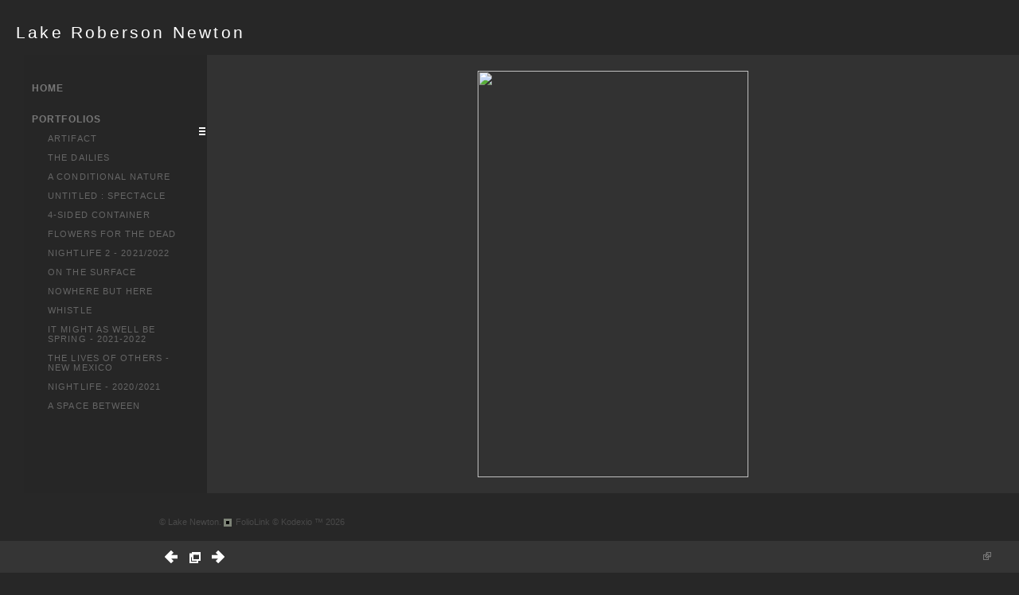

--- FILE ---
content_type: text/html; Charset=utf-8
request_url: https://lakenewton.com/Image.asp?ImageID=2143041&apid=1&gpid=1&ipid=1&AKey=7R457VCH
body_size: 22035
content:

<!DOCTYPE HTML PUBLIC "-//W3C//DTD HTML 4.01 Transitional//EN" "http://www.w3.org/TR/html4/loose.dtd">
<html xmlns="http://www.w3.org/1999/xhtml">
<head> <!-- Schema.org markup for Google+ --> <meta itemprop="name" content="Lake Newton"> <meta itemprop="description" content="As seen in https://lakenewton.com"> <meta itemprop="image" content="https://lakenewton.com/Artists/31999/box_800_495/174201517300683_04.jpg"> <!-- Twitter Card data --> <meta name="twitter:card" content="summary_large_image"> <meta name="twitter:title" content="Lake Newton"> <meta name="twitter:description" content="As seen in https://lakenewton.com"> <meta property="twitter:image:width" content="329" /> <meta property="twitter:image:height" content="495" /> <!-- Twitter summary card with large image must be at least 280x150px --> <meta name="twitter:image" content="https://lakenewton.com/Artists/31999/box_800_495/174201517300683_04.jpg"> <!-- Open Graph data --> <!--OG:dataS--> <meta property="og:title" content="Lake Newton" /> <meta property="og:url" content="https://lakenewton.com/Image.asp?ImageID=2143041&AKey=7r457vch" /> <meta property="og:image" content="https://lakenewton.com/Artists/31999/box_800_495/174201517300683_04.jpg"/> <meta property="og:image:width" content="329"/> <meta property="og:image:height" content="495"/> <meta property="og:description" content="As seen in https://lakenewton.com" /> <!--OG:dataE-->
<meta http-equiv="content-type" content="text/html; charset=UTF-8" />

<title>  Lake Newton Portfolios </title>
<meta name="keywords" content="Lake Newton, , Student Work, , " />
<!-- Contains Copyrighted Materials by (c) Kodexio 2026 -->
<!-- Template Copyrighted by (c) Kodexio 2026 -->
<!-- Contains Copyrighted Materials by Lake Newton -->
<link rel="shortcut icon" href="CommonFiles/favicon.ico" />
<link rel="stylesheet" href="CommonFiles/css/Brasiliacss/Brasilia.css"  type="text/css" media="all" />
<link rel="stylesheet" href="CommonFiles/css/Brasiliacss/BrasiliaSlideS.css"  type="text/css" media="all" />
<link rel="stylesheet" href="CommonFiles/css/Brasiliacss/Brasiliavignetting.css"  type="text/css" media="all" />
<link href="CommonFiles/css/Brasiliacss/scrollBar.css" rel="stylesheet" type="text/css"  media="all" />
<link href="CommonFiles/css/Brasiliacss/animations.css" rel="stylesheet" type="text/css"  media="all" />
<meta name="description" content="As seen in https://lakenewton.com" />

<script language="JavaScript" type="text/javascript">
var message=" ";
</script>
<script language="JavaScript" src="js/rightprotect.js" type="text/javascript"></script>
<META HTTP-EQUIV=imagetoolbar CONTENT=no>

 <link rel="stylesheet" href="https://code.jquery.com/ui/1.10.1/themes/base/jquery-ui.css" />
<script src="https://code.jquery.com/jquery-1.9.1.js"></script>
<script src="https://code.jquery.com/ui/1.10.1/jquery-ui.js"></script>
<script type="text/javascript">
  var g__share = {"share":[]};     
          var imageU = "https://lakenewton.com/Artists/31999/box_800_495/174201517300683_04.jpg";
    var thurlSL;
var thisfp =0;
var sArtistID = 31999;
var sSKey = 'AKey=7r457vch';
var sGalleryID = 153438;
var sAppurl = 'https://lakenewton.com/';
var imageSeleted = 7;
var isslideshow = 'yes';
var txtfade = 'no';
var GuestB = 'yes';
var soundon=0;
	var backgroundFitImageSrc = '';
	var bgfitW = '';
	var bgfitH = '';
var bgfitW = '';
var bgfitH = '';
var backgroundFixImageSrc = '';
var backgroundFIxImagePos = '';
var bgImgOpacity = '';
 
var SStrans = '1';//Slideshow transition
var SSplaying='0'; //auto play slideshow/
var SSSpeed ='6000';			  
var FpImgMode = 'normal';		
var orfufi = 'display';
var useFullAreaI ="no";
if(orfufi!="display"){
var med ="no";
}
else{
var med ="yes";	
}
var ThtoOrig,Pfmode;
var transspeed =parseInt("800");
 
var navexpand = 'yes';
var frameborder = '';
var framecolor = '';
var thumbcolor = '';
 
var skipthumb = 'no';
var effect ='0';
var sheffect='off';
var pannelB = '#666';
var pannelC = '';
var imageBo = '#666';
var imageCo ='';
 
var iframelink= ''.split(",");
var iframescroll = 'yes'.split(",");
var iframeURL = ''.split(",");
var iframepos = 4;
var shwarrws ='yes';
var imgmenuFade = 'no';

var menufade = 'no';	
 
 
var fadeVal = parseInt('30');
var btmnavfade ='no';
var btmnavhide = 'no';
//text vars 

var closeinfot = '';
var premalinkt = '';
var copyLinkt = 'Copy';
var imagetitleL = 'Item Title:';
var imageDesLbl = 'Description:';
var selectoptLbl = 'Select Options:';
var pricelbl = 'Price';
var dimensions = 'Dimensions';
var lwidth = 'Width:';
var lheight = 'Height:';
var lweight = 'Weight:';
var addinfot = 'Additional Sales Information:';
var portfoliolbl = ''.split(",");
var startp = ''.split(",");
var endp= ''.split(",");
 
var btmnavfolder = '';
 
var directionfolder = '';
 
var clicktoE = "no";  
var thumbbtn = "no"; 
 
var vimagepath = "";
var vFullscreenButton ="";
var vScaleButton ="true";
var vVolumeControls ="true";
var vviewTime ="false";
var vviewBigPlayButton ="true";
var vvideoLoop ="false"
var vvideoAutoPlay ="true"
var vsoundVolume ="0.8"
var vfullSizeView ="2"
var vControlbackgroundColor1 ="0x2e2e2e";
var vControlbackgroundColor2 ="0x000000";
var vControlbackgroundAlpha1 ="1";
var vControlbackgroundAlpha2 ="1";	
var vborderColor="0x555555";
var vborderAlpha ="1";
var vtimeColor1 ="0x333333";
var vtimeColor2 ="0x111111";
var vtimeAlpha1 ="1";
var vtimeAlpha2 ="1";  
var vtimeTextColor1 ="0xffffff";
var vtimeTextColor2 ="0x888888";   
var vscrubberHeight ="3";
var vscrubberColor1 ="0x333333";
var vscrubberAlpha1 ="1";
var vscrubberColor2 ="0x47d2ff";
var vscrubberAlpha2 ="1";
var vfilterColor ="0x0066ff";
var vfilterAlpha ="1";
var vVideobgcolor ="0x000000";
var bottomNavHeightXML = parseInt("40");
var imageRLpad =  2*parseInt("20px");

var menuwidth =  parseInt("230");
var textboxwidth = parseInt("270");
var away = parseInt("30");
var dispAreaPad=parseInt("25");
var dispAreaPadPer = dispAreaPad/10;
var dispAreaW = 100-(2*dispAreaPadPer);


var arrB = new Array();	
var arrUrl = new Array();
var arrmedUrl = new Array();
var arrThUrl = new Array();
var arrOrg = new Array();
var arrTempTh = new Array();
var pfadvance = "yes";
var pfadvanceBack = "";

var skipfp = "no";
 
var pfgrp = "no";

var pfEmbad = "no";

 var imtxtopn = "yes";
 var embedV = "yes";
if(embedV==""){
embedV ="no";	
}
var useHW ="yes";
if(useHW==""){
useHW ="no";	
}
arrTempTh[1] ='Artists/31999/ImCache/200_300_73201917137339_1.jpg"   width="200"   height="300"    z="';arrTempTh[2] ='Artists/31999/ImCache/200_133_1742015172951996_01.jpg"   width="200"   height="133"    z="';arrTempTh[3] ='Artists/31999/ImCache/200_250_1742015172955230_02.jpg"   width="200"   height="250"    z="';arrTempTh[4] ='Artists/31999/ImCache/200_133_3112021183944698_07.jpg"   width="200"   height="133"    z="';arrTempTh[5] ='Artists/31999/ImCache/200_267_3112021183949231_10.jpg"   width="200"   height="267"    z="';arrTempTh[6] ='Artists/31999/ImCache/200_133_2922016153117468_13.jpg"   width="200"   height="133"    z="';arrTempTh[7] ='Artists/31999/ImCache/200_301_174201517300683_04.jpg"   width="200"   height="301"    z="';arrTempTh[8] ='Artists/31999/ImCache/200_300_311202118409500_Image_12.jpg"   width="200"   height="300"    z="';arrTempTh[9] ='Artists/31999/ImCache/200_300_73201917138651_2.jpg"   width="200"   height="300"    z="';arrTempTh[10] ='Artists/31999/ImCache/200_300_73201917139698_7.jpg"   width="200"   height="300"    z="';arrTempTh[11] ='Artists/31999/ImCache/200_160_174201517303230_05.jpg"   width="200"   height="160"    z="';arrTempTh[12] ='Artists/31999/ImCache/200_71_17420151730858_06.jpg"   width="200"   height="71"    z="';arrTempTh[13] ='Artists/31999/ImCache/200_149_2712016155747335_19.jpg"   width="200"   height="149"    z="';arrTempTh[14] ='Artists/31999/ImCache/200_267_29102020111848932_4.jpg"   width="200"   height="267"    z="';arrTempTh[15] ='Artists/31999/ImCache/200_279_29102020111854871_3.jpg"   width="200"   height="279"    z="';arrTempTh[16] ='Artists/31999/ImCache/200_230_1742015173015902_09.jpg"   width="200"   height="230"    z="';arrTempTh[17] ='Artists/31999/ImCache/200_296_2712016155746163_10.jpg"   width="200"   height="296"    z="';arrTempTh[18] ='Artists/31999/ImCache/200_133_1742015173018683_10.jpg"   width="200"   height="133"    z="';arrTempTh[19] ='Artists/31999/ImCache/200_133_1742015173021824_11.jpg"   width="200"   height="133"    z="';arrTempTh[20] ='Artists/31999/ImCache/200_133_73201917143277_16.jpg"   width="200"   height="133"    z="';arrTempTh[21] ='Artists/31999/ImCache/200_135_1742015173140247_12.jpg"   width="200"   height="135"    z="';arrTempTh[22] ='Artists/31999/ImCache/200_133_7320191714243_11.jpg"   width="200"   height="133"    z="';arrTempTh[23] ='Artists/31999/ImCache/200_161_1742015173024355_13.jpg"   width="200"   height="161"    z="';arrTempTh[24] ='Artists/31999/ImCache/200_133_1742015173028996_14.jpg"   width="200"   height="133"    z="';arrTempTh[25] ='Artists/31999/ImCache/200_133_3112021183956311_21.jpg"   width="200"   height="133"    z="';arrTempTh[26] ='Artists/31999/ImCache/70_325_1742015173032199_15.jpg"   width="70"   height="325"    z="';arrTempTh[27] ='Artists/31999/ImCache/200_276_1742015173035856_16.jpg"   width="200"   height="276"    z="';arrTempTh[28] ='Artists/31999/ImCache/200_134_3112021184011156_Image_18.jpg"   width="200"   height="134"    z="';arrTempTh[29] ='Artists/31999/ImCache/200_119_1742015173040356_17.jpg"   width="200"   height="119"    z="';arrTempTh[30] ='Artists/31999/ImCache/200_69_1742015173044356_18.jpg"   width="200"   height="69"    z="';arrTempTh[31] ='Artists/31999/ImCache/200_160_3112021184015328_IVEY_SN17.jpg"   width="200"   height="160"    z="';arrTempTh[32] ='Artists/31999/ImCache/200_133_174201517304812_19.jpg"   width="200"   height="133"    z="';arrTempTh[33] ='Artists/31999/ImCache/200_120_174201517305275_20.jpg"   width="200"   height="120"    z="';arrTempTh[34] ='Artists/31999/ImCache/200_242_311202118401984_fd.jpg"   width="200"   height="242"    z="';arrTempTh[35] ='Artists/31999/ImCache/200_150_2910202011191450_2.jpg"   width="200"   height="150"    z="';arrTempTh[36] ='Artists/31999/ImCache/200_112_1742015173817752_IMG_2730.jpg"   width="200"   height="112"    z="';arrTempTh[37] ='Artists/31999/ImCache/200_89_1352015185858507_b.jpg"   width="200"   height="89"    z="';arrTempTh[38] ='Artists/31999/ImCache/200_140_135201518592148_c.jpg"   width="200"   height="140"    z="';arrTempTh[39] ='Artists/31999/ImCache/200_141_135201519216533_Untitled-1.jpg"   width="200"   height="141"    z="';arrTempTh[40] ='Artists/31999/ImCache/200_300_135201519125082_2.jpg"   width="200"   height="300"    z="';arrTempTh[41] ='Artists/31999/ImCache/200_123_1352015191252457_3.jpg"   width="200"   height="123"    z="';arrTempTh[42] ='Artists/31999/ImCache/200_300_1352015191255691_4.jpg"   width="200"   height="300"    z="';arrTempTh[43] ='Artists/31999/ImCache/200_133_73201917140949_10.jpg"   width="200"   height="133"    z="';arrTempTh[44] ='Artists/31999/ImCache/200_300_135201519135645_8.jpg"   width="200"   height="300"    z="';arrTempTh[45] ='Artists/31999/ImCache/200_150_135201519138707_9.jpg"   width="200"   height="150"    z="';arrTempTh[46] ='Artists/31999/ImCache/200_155_1352015191313739_12.jpg"   width="200"   height="155"    z="';arrTempTh[47] ='Artists/31999/ImCache/200_323_2712016155746491_14.jpg"   width="200"   height="323"    z="';arrTempTh[48] ='Artists/31999/ImCache/200_112_2922016153122187_20.jpg"   width="200"   height="112"    z="';arrTempTh[49] ='Artists/31999/ImCache/200_144_3112021183940993_1.jpg"   width="200"   height="144"    z="';arrTempTh[50] ='Artists/31999/ImCache/153_325_3112021183943385_06.jpg"   width="153"   height="325"    z="';arrTempTh[51] ='Artists/31999/ImCache/200_69_3112021183948106_08.jpg"   width="200"   height="69"    z="';arrTempTh[52] ='Artists/31999/ImCache/200_250_3112021183954983_16.jpg"   width="200"   height="250"    z="';
var fullscreenBtn = "off";
var EnlargeViewT = "Click to Enlarge"; 
var imgpageThumb ="";
 arrB[1] = 'Artists/31999/Images/73201917137339_1.jpg'; arrUrl[1] = 'Image.asp?ImageID=2711118&apid=1&gpid=1&ipid=1&AKey=7r457vch'; arrB[2] = 'Artists/31999/Images/1742015172951996_01.jpg'; arrUrl[2] = 'Image.asp?ImageID=2143038&apid=1&gpid=1&ipid=1&AKey=7r457vch'; arrB[3] = 'Artists/31999/Images/1742015172955230_02.jpg'; arrUrl[3] = 'Image.asp?ImageID=2143039&apid=1&gpid=1&ipid=1&AKey=7r457vch'; arrB[4] = 'Artists/31999/Images/3112021183944698_07.jpg'; arrUrl[4] = 'Image.asp?ImageID=2883136&apid=1&gpid=1&ipid=1&AKey=7r457vch'; arrB[5] = 'Artists/31999/Images/3112021183949231_10.jpg'; arrUrl[5] = 'Image.asp?ImageID=2883138&apid=1&gpid=1&ipid=1&AKey=7r457vch'; arrB[6] = 'Artists/31999/Images/2922016153117468_13.jpg'; arrUrl[6] = 'Image.asp?ImageID=2285260&apid=1&gpid=1&ipid=1&AKey=7r457vch'; arrB[7] = 'Artists/31999/Images/174201517300683_04.jpg'; arrUrl[7] = 'Image.asp?ImageID=2143041&apid=1&gpid=1&ipid=1&AKey=7r457vch'; arrB[8] = 'Artists/31999/Images/311202118409500_Image_12.jpg'; arrUrl[8] = 'Image.asp?ImageID=2883143&apid=1&gpid=1&ipid=1&AKey=7r457vch'; arrB[9] = 'Artists/31999/Images/73201917138651_2.jpg'; arrUrl[9] = 'Image.asp?ImageID=2711119&apid=1&gpid=1&ipid=1&AKey=7r457vch'; arrB[10] = 'Artists/31999/Images/73201917139698_7.jpg'; arrUrl[10] = 'Image.asp?ImageID=2711120&apid=1&gpid=1&ipid=1&AKey=7r457vch'; arrB[11] = 'Artists/31999/Images/174201517303230_05.jpg'; arrUrl[11] = 'Image.asp?ImageID=2143042&apid=1&gpid=1&ipid=1&AKey=7r457vch'; arrB[12] = 'Artists/31999/Images/17420151730858_06.jpg'; arrUrl[12] = 'Image.asp?ImageID=2143043&apid=1&gpid=1&ipid=1&AKey=7r457vch'; arrB[13] = 'Artists/31999/Images/2712016155747335_19.jpg'; arrUrl[13] = 'Image.asp?ImageID=2270181&apid=1&gpid=1&ipid=1&AKey=7r457vch'; arrB[14] = 'Artists/31999/Images/29102020111848932_4.jpg'; arrUrl[14] = 'Image.asp?ImageID=2852397&apid=1&gpid=1&ipid=1&AKey=7r457vch'; arrB[15] = 'Artists/31999/Images/29102020111854871_3.jpg'; arrUrl[15] = 'Image.asp?ImageID=2852398&apid=1&gpid=1&ipid=1&AKey=7r457vch'; arrB[16] = 'Artists/31999/Images/1742015173015902_09.jpg'; arrUrl[16] = 'Image.asp?ImageID=2143046&apid=1&gpid=1&ipid=1&AKey=7r457vch'; arrB[17] = 'Artists/31999/Images/2712016155746163_10.jpg'; arrUrl[17] = 'Image.asp?ImageID=2270179&apid=1&gpid=1&ipid=1&AKey=7r457vch'; arrB[18] = 'Artists/31999/Images/1742015173018683_10.jpg'; arrUrl[18] = 'Image.asp?ImageID=2143047&apid=1&gpid=1&ipid=1&AKey=7r457vch'; arrB[19] = 'Artists/31999/Images/1742015173021824_11.jpg'; arrUrl[19] = 'Image.asp?ImageID=2143048&apid=1&gpid=1&ipid=1&AKey=7r457vch'; arrB[20] = 'Artists/31999/Images/73201917143277_16.jpg'; arrUrl[20] = 'Image.asp?ImageID=2711123&apid=1&gpid=1&ipid=1&AKey=7r457vch'; arrB[21] = 'Artists/31999/Images/1742015173140247_12.jpg'; arrUrl[21] = 'Image.asp?ImageID=2143057&apid=1&gpid=1&ipid=1&AKey=7r457vch'; arrB[22] = 'Artists/31999/Images/7320191714243_11.jpg'; arrUrl[22] = 'Image.asp?ImageID=2711122&apid=1&gpid=1&ipid=1&AKey=7r457vch'; arrB[23] = 'Artists/31999/Images/1742015173024355_13.jpg'; arrUrl[23] = 'Image.asp?ImageID=2143049&apid=1&gpid=1&ipid=1&AKey=7r457vch'; arrB[24] = 'Artists/31999/Images/1742015173028996_14.jpg'; arrUrl[24] = 'Image.asp?ImageID=2143050&apid=1&gpid=1&ipid=1&AKey=7r457vch'; arrB[25] = 'Artists/31999/Images/3112021183956311_21.jpg'; arrUrl[25] = 'Image.asp?ImageID=2883140&apid=1&gpid=1&ipid=1&AKey=7r457vch'; arrB[26] = 'Artists/31999/Images/1742015173032199_15.jpg'; arrUrl[26] = 'Image.asp?ImageID=2143051&apid=1&gpid=1&ipid=1&AKey=7r457vch'; arrB[27] = 'Artists/31999/Images/1742015173035856_16.jpg'; arrUrl[27] = 'Image.asp?ImageID=2143052&apid=1&gpid=1&ipid=1&AKey=7r457vch'; arrB[28] = 'Artists/31999/Images/3112021184011156_Image_18.jpg'; arrUrl[28] = 'Image.asp?ImageID=2883144&apid=1&gpid=1&ipid=1&AKey=7r457vch'; arrB[29] = 'Artists/31999/Images/1742015173040356_17.jpg'; arrUrl[29] = 'Image.asp?ImageID=2143053&apid=1&gpid=1&ipid=1&AKey=7r457vch'; arrB[30] = 'Artists/31999/Images/1742015173044356_18.jpg'; arrUrl[30] = 'Image.asp?ImageID=2143054&apid=1&gpid=1&ipid=1&AKey=7r457vch'; arrB[31] = 'Artists/31999/Images/3112021184015328_IVEY_SN17.jpg'; arrUrl[31] = 'Image.asp?ImageID=2883145&apid=1&gpid=1&ipid=1&AKey=7r457vch'; arrB[32] = 'Artists/31999/Images/174201517304812_19.jpg'; arrUrl[32] = 'Image.asp?ImageID=2143055&apid=1&gpid=1&ipid=1&AKey=7r457vch'; arrB[33] = 'Artists/31999/Images/174201517305275_20.jpg'; arrUrl[33] = 'Image.asp?ImageID=2143056&apid=1&gpid=1&ipid=1&AKey=7r457vch'; arrB[34] = 'Artists/31999/Images/311202118401984_fd.jpg'; arrUrl[34] = 'Image.asp?ImageID=2883142&apid=1&gpid=1&ipid=1&AKey=7r457vch'; arrB[35] = 'Artists/31999/Images/2910202011191450_2.jpg'; arrUrl[35] = 'Image.asp?ImageID=2852399&apid=1&gpid=1&ipid=1&AKey=7r457vch'; arrB[36] = 'Artists/31999/Images/1742015173817752_IMG_2730.jpg'; arrUrl[36] = 'Image.asp?ImageID=2143058&apid=1&gpid=1&ipid=1&AKey=7r457vch'; arrB[37] = 'Artists/31999/Images/1352015185858507_b.jpg'; arrUrl[37] = 'Image.asp?ImageID=2153895&apid=1&gpid=1&ipid=1&AKey=7r457vch'; arrB[38] = 'Artists/31999/Images/135201518592148_c.jpg'; arrUrl[38] = 'Image.asp?ImageID=2153896&apid=1&gpid=1&ipid=1&AKey=7r457vch'; arrB[39] = 'Artists/31999/Images/135201519216533_Untitled-1.jpg'; arrUrl[39] = 'Image.asp?ImageID=2153897&apid=1&gpid=1&ipid=1&AKey=7r457vch'; arrB[40] = 'Artists/31999/Images/135201519125082_2.jpg'; arrUrl[40] = 'Image.asp?ImageID=2153899&apid=1&gpid=1&ipid=1&AKey=7r457vch'; arrB[41] = 'Artists/31999/Images/1352015191252457_3.jpg'; arrUrl[41] = 'Image.asp?ImageID=2153900&apid=1&gpid=1&ipid=1&AKey=7r457vch'; arrB[42] = 'Artists/31999/Images/1352015191255691_4.jpg'; arrUrl[42] = 'Image.asp?ImageID=2153901&apid=1&gpid=1&ipid=1&AKey=7r457vch'; arrB[43] = 'Artists/31999/Images/73201917140949_10.jpg'; arrUrl[43] = 'Image.asp?ImageID=2711121&apid=1&gpid=1&ipid=1&AKey=7r457vch'; arrB[44] = 'Artists/31999/Images/135201519135645_8.jpg'; arrUrl[44] = 'Image.asp?ImageID=2153905&apid=1&gpid=1&ipid=1&AKey=7r457vch'; arrB[45] = 'Artists/31999/Images/135201519138707_9.jpg'; arrUrl[45] = 'Image.asp?ImageID=2153906&apid=1&gpid=1&ipid=1&AKey=7r457vch'; arrB[46] = 'Artists/31999/Images/1352015191313739_12.jpg'; arrUrl[46] = 'Image.asp?ImageID=2153908&apid=1&gpid=1&ipid=1&AKey=7r457vch'; arrB[47] = 'Artists/31999/Images/2712016155746491_14.jpg'; arrUrl[47] = 'Image.asp?ImageID=2270180&apid=1&gpid=1&ipid=1&AKey=7r457vch'; arrB[48] = 'Artists/31999/Images/2922016153122187_20.jpg'; arrUrl[48] = 'Image.asp?ImageID=2285261&apid=1&gpid=1&ipid=1&AKey=7r457vch'; arrB[49] = 'Artists/31999/Images/3112021183940993_1.jpg'; arrUrl[49] = 'Image.asp?ImageID=2883134&apid=1&gpid=1&ipid=1&AKey=7r457vch'; arrB[50] = 'Artists/31999/Images/3112021183943385_06.jpg'; arrUrl[50] = 'Image.asp?ImageID=2883135&apid=1&gpid=1&ipid=1&AKey=7r457vch'; arrB[51] = 'Artists/31999/Images/3112021183948106_08.jpg'; arrUrl[51] = 'Image.asp?ImageID=2883137&apid=1&gpid=1&ipid=1&AKey=7r457vch'; arrB[52] = 'Artists/31999/Images/3112021183954983_16.jpg'; arrUrl[52] = 'Image.asp?ImageID=2883139&apid=1&gpid=1&ipid=1&AKey=7r457vch';

</script>
<script src="js/Brasiliajs/jquery-1.7.1.min.js" type="text/javascript"></script>
 <!-- Add fancyBox main JS and CSS files -->
	<script type="text/javascript" src="js/Brasiliajs/source/jquery.fancybox.js?v=2.1.3"></script>
	<link rel="stylesheet" type="text/css" href="js/Brasiliajs/source/jquery.fancybox.css?v=2.1.2" media="screen" />

	<!-- Add Button helper (this is optional) -->
	<link rel="stylesheet" type="text/css" href="js/Brasiliajs/source/helpers/jquery.fancybox-buttons.css?v=1.0.5" />
	<script type="text/javascript" src="js/Brasiliajs/source/helpers/jquery.fancybox-buttons.js?v=1.0.5"></script>

	<!-- Add Thumbnail helper (this is optional) -->
	<link rel="stylesheet" type="text/css" href="js/Brasiliajs/source/helpers/jquery.fancybox-thumbs.css?v=1.0.7" />
	<script type="text/javascript" src="js/Brasiliajs/source/helpers/jquery.fancybox-thumbs.js?v=1.0.7"></script>

	<!-- Add Media helper (this is optional) -->
	<script type="text/javascript" src="js/Brasiliajs/source/helpers/jquery.fancybox-media.js?v=1.0.5"></script>
<script type="text/javascript" src="js/Brasiliajs/Brasilia_getXMLvalues.js"></script>
<script type="text/javascript" src="js/yui/utilities/utilities.2.5.2.js"></script>
<script type="text/javascript" src="js/yui/yui_compilations/slider_container.2.5.2.js"></script>
<script type="text/javascript" src="js/VedhaPcflashD.js"></script>
<script type="text/javascript" src="js/popups/jqcookie.js" ></script> 
<script type="text/javascript" src="js/Brasiliajs/Brasiliamenuopen.js"></script>
<script type="text/javascript" src="js/Brasiliajs/shareURL.js"></script>




<script type="text/javascript" src="CommonFiles/swfobject.js"></script>
<script type="text/javascript" src="js/AC_OETags.js"></script>

<script type="text/javascript" src="js/Brasiliajs/Brasilia_common.js"></script>
<script type="text/javascript" src="js/Brasiliajs/BrasiliaSlideS.js" ></script>
 
<!-- the mousewheel plugin - optional to provide mousewheel support -->
<script type="text/javascript" src="js/Brasiliajs/jquery.mousewheel.js"></script>

<!-- the jScrollPane script -->
<script type="text/javascript" src="js/Brasiliajs/jquery.jscrollpane.js"></script>
 


<script>
$(document).ready(function(){
	
	timer4 = setTimeout('showEveryThing()',800);
	

	
	 	$('.fancybox').fancybox({
				wrapCSS    : 'fancybox-custom',

				openEffect : 'elastic',
				openSpeed  : 150,

				closeEffect : 'fade',
				closeSpeed  : 150,
                nextEffect : 'fade',
				prevEffect : 'fade',
				closeClick : true,
				padding : parseInt("0px"),
				
				helpers : {
					overlay : {
						css : {
							'background' : 'rgba(0,0,0,0.65)'
						}
					}
				}
			}); 
	 
	 
			/*
			 *  Media helper. Group items, disable animations, hide arrows, enable media and button helpers.
			*/
			$('.fancybox-media, .media')
				 
				.fancybox({
					openEffect : 'none',
					closeEffect : 'none',
					prevEffect : 'none',
					nextEffect : 'none',
                     
					arrows : false,
					padding : parseInt("0px"),
					helpers : {
						media : {},
						buttons : {}, 
						overlay : {
						css : {
							'background' : 'rgba(0,0,0,0.65)'
						}
					}
					}
				});
	 
	
	
	
	
	
	
	
})

$(document).keyup(function(event) {
              if (event.keyCode == '39') {
                $("#Irightarrow").click();
            	 
               }
               else if (event.keyCode == '37') {
              $("#Ileftarrow").click();
               }
			   else if(event.keyCode == '38'){
				   $("div.subSel").prev("div.sidenav").click();
			   }
			   else if(event.keyCode == '40'){
				    $("div.subSel").next("div.sidenav").click();
			   }
			   
			    
			   
  });
 
 
</script>

<style type="text/css">
body, #loadingtopLayer{
	background-color:#272727;
	
}
 #embedvideo{
	background-color:#FFF; 
	 
	 }
.wraptocenter {
    display: table-cell;
    text-align: center;
    vertical-align: middle;
    width: 100%;
    height: 100%;
}
.wraptocenter * {
    vertical-align: middle;
}
#header .logo_holder{
	text-align:left;
} 
.websitetitle{
	margin-left:20px;
	
}
#fpimg img{
 	border:#666  ;
}
#IContainer{
	border:#666  ;
	border-radius: 0px;
	-moz-border-radius :0px;
	-webkit-border-radius:0px;
	
	
}

#paneladdbg, #ipaneladdbg,.fullPanelBg{
	background:url(CommonFiles/templates/Brasilia/fullTransp.png) no-repeat left top #333;
	opacity:0.99;
	filter:alpha(opacity=99);
	border-radius: 0px;
	-moz-border-radius :0px;
	-webkit-border-radius:0px;
	
} 
#makeMeScroll{
	background:url(CommonFiles/templates/Brasilia/fullTransp.png) no-repeat left top #333;	
}
#HomeLHolder{
	background-color:transparent;
}
#PfLHolder{
	background-color:transparent;
}
#infoLHolder{
background-color:transparent;
}
#ExtLMenu{
background-color:transparent;	
}
#GbHolder{
background-color:transparent;		
}
#menumainbg{
	background:url(CommonFiles/templates/Brasilia/fullTransp.png) no-repeat #272727;
	opacity:0.99;
	filter:alpha(opacity=99)
	
}
.menuline_holder{
width:230px;
}

.roundCorners{
	border-radius: 0px;
	-moz-border-radius :0px;
	-webkit-border-radius:0px;	
	
}
#Iinfoline, .copy2{
	text-align:left;

}
#imgPD, .copy2{
	
	margin-left:200px;
}
.transp3{
	opacity:0.0;
	filter:alpha(opacity=0)
}
#itextHolderBg{
	background:url(CommonFiles/templates/Brasilia/fullTransp.png) no-repeat transparent;
	opacity:0.99;
	filter:alpha(opacity=99);
 
}
#textHolderBg{
	background:url(CommonFiles/templates/Brasilia/fullTransp.png) no-repeat transparent;
	opacity:0.99;
	filter:alpha(opacity=99);
 
}
.jspTrack{
	
	opacity:0.99;
	filter:alpha(opacity=99);
	
}
.jspContainer:hover .jspTrack{
	background-color:#333;
	
}
.jspContainer:hover .jspDrag{
	background-color:#AAA;
  }
   .btmNavBg{
	background-color:#3A3A3A;
	opacity:0.80;
	filter:alpha(opacity=80); 
 }
 .textbgBO{
	background-color:transparent;
	opacity:0.20;
	filter:alpha(opacity=20); 
}
.txt_wrap, .itxt_wrap{
 width:270px;	
}
#iopendescription,#iclosedescription{
color:#999;
background-color:#444;
}
#iopendescription:hover, #iclosedescription:hover{
	color:#AAA;
	background-color:#222;
}
#iopendescription{
	
	width:40px;
}
#iclosedescription,  #iFdes{
	width:290px;
}
.btmNavBg, .navButtonsBg,#imgPD{
	height:40px;
	
}
.roundCornersD{
	border-radius: 0px;
	-moz-border-radius :0px;
	-webkit-border-radius:0px;	
	
}
/*#imgScrollDiv{
height:px;
}*/
/*#priceScrollDiv{
height:px;
}*/
.menuline_holder{
	left:30px;
	margin-left:0px;
	margin-right:0px;
	
}
#mainWrap{
float:right;
overflow:hidden	
}
#vedioholder,#stview,#Ginfoline{
right:0px;
left:auto;	
}
#zview, #formainbgimg,#forallpop{
right:0px;
left:auto;		
}
 

.fancybox-skin{

background-color:#000;
border-radius: 0px;
	-moz-border-radius :0px;
	-webkit-border-radius:0px;	

}
.fancybox-inner{
background-color:#000;	
}
.isbox{
	width:auto;
	height:auto;
   	float:left;
	padding:5px;	 
}

.iimageH{
	background-color:transparent;
   padding:5px;
   border:#666;
   	border-radius: none;
	-moz-border-radius :none;
	-webkit-border-radius:none;
}

.isholder{
	position:relative;
	width:100%; 
	margin-top:-4px;
}
@media only screen and (device-width: 768px) {
.menuline_holder{
width:230px;
left:0px;
}
	
.itxt_wrap{
 width:200px;	
}	
#imgScrollDiv{
height:100px;
}
#priceScrollDiv{
height:150px;
}
}
/*\*//*/
.wraptocenter {
    display: block;
}
.wraptocenter span {
    display: inline-block;
    height: 100%;
    width: 1px;
}
/**/
</style>
<!--[if lt IE 8]><style>
.wraptocenter span {
    display: inline-block;
    height: 100%;
}
</style><![endif]-->


<link rel="shortcut icon" type="image/ico" href="/CommonFiles/favicon.ico" >
<link rel="icon" href="/CommonFiles/favicon.ico" type="image/x-icon">

<style type="text/css">
*{outline: medium none;}
</style>
<style type="text/css">
<!--
/* CSS Document */
/* Contains Copyrighted Materials by (c) Kodexio 2026*/
/* Image size recommendations: Image Thumbs 250px, Portfolio Thumbs 225, display images 1100x750 */
 
body {
font-family:Verdana, Geneva, sans-serif;
color:#999;
}

/* Default links color in information pages */
#asset #thumbHolder a{
color:#DDD;
text-decoration:none;
}

/*Color of home link in the Front page*/
#frontpage #homelnk a {
color:#888;
}

 /* Main Logo styles*/
#header .logo_holder{
}

.websitetitle{
padding-top:24px;
}

.websitetitle, .websitetitle a {
font-family: Arial, Tahoma,Verdana, Helvetica, sans-serif;
font-size: 16pt;
font-weight: normal;
color: #FFF;
letter-spacing: 0.15em;
}

.websitetitle a:hover{
color: #999;	
}

/* color for logo2 - the logo option in the menu side bar */
#logotwo{
color:#888;
}

/*scroll bar Handle*/
.jspDrag{
background-image:url("commonfiles/templates/Brasilia/verylight/handler.png");
background-position:center center;
background-repeat:no-repeat;
cursor:pointer;
 }
 
/* scroll bar radius */
.jspDrag, .jspTrack {
-moz-border-radius: 0px;
border-radius: 0px; 
}

.jspDrag, .jspContainer:hover .jspDrag{
background-image:url("commonfiles/templates/Brasilia/verylight/handler.png");
background-position:center center;
background-repeat:no-repeat;
cursor:pointer;
 }

 /*if front page description is main content - i.e. in XML FrontPageDescriptionAsPageContent="yes" */
#fullfptxt{
width: 700px;
background: transparent;
padding:20px;
}


/* Add a margin to the right of the text panel */
#priceinfoT, #fptxt{
padding-right:60px;
}

/*This line of code controls the copyright information styles. The FolioLink Terms of Service do not permit you to hide or delete the copyright statement nor can it be made hard to read.  Please abide by the terms of service to avoid possible account cancellation or service interruption.*/
div.footer, div.footer a, div.footer a:hover {
color: #494949;
font-size: 8pt;
}

 /* image count information style on portfolio thumbs page*/
.imgCount{
font-size:10pt;
color: #696969;
}

 /* Social Links style*/
.sl_label {
color:#666;
font-size:10px;
letter-spacing: 0.2em;
line-height: 1.5;
}

.footer .sl_label {
color:#666;
font-size:10px;
}

/*side navigation cursor is a hand*/
a{
cursor:pointer;
}

/*Menu Font Styles*/
#menuH{
font-family: Arial, Tahoma,Verdana, Helvetica, sans-serif;
font-size:11px;
letter-spacing: 0.1em;
text-decoration:none;
text-transform: uppercase;
}

#homelnk, #archv, #portfolioLnk, #infoLnk, #gb, #ExtLMenu{
font-size:12px;
line-height:14px;
font-weight:600;
padding-top:15px;
}

/* Main Categories like Home, Portfolios & Information */
.sidenav, .sidenavF, .sidenav_act, .sidenavF_act { 
color:#777;
}

.sidenav a:hover, .sidenavF a:hover, .sidenav:hover, .sidenavF:hover, .sidenav_act:hover
.sidenav_act a:hover{
color:#888;
}

.sub {
color:#666;
padding-left:20px;
 }

.subSel{
color:#FFF;
padding-left:20px;
}

.sub, .subSel{ 
  /*margins between leaf links - i.e. portfolio names and info page names */
padding-top:6px;
padding-bottom:6px;
}

.sub a:hover, .sub:hover{
color:#FFF;
}

/*top margin for first leaf links - i.e. portfolio names and info page names */
#hidsubprf, #hidsubinfo {
padding-top:5px;
}

/*top margin for first leaf links in portfolio group */
.hidesub{
padding-top:10px;
}

/* Controls portfolio group heading color and font style*/
.PortFoliogroupHead{
color:#666;
padding-top:6px;
padding-bottom:6px;
padding-left:20px
}

.PortFoliogroupHead:hover, .PortFoliogroupHead a:hover{
color:#FFF;
}

.PortFoliogroupHead.selected{/* Controls portfolio selected group heading color and font style*/
color:#666
}

.PortFoliogroupHead .sub{
color:#666;
padding-left:20px;
}

.PortFoliogroupHead .subSel{
color:#FFF;
padding-top:3px;
padding-bottom:3px;
}

/* this is the iframe link */
#archv{
color:#777;
padding-top:9px;
padding-bottom:3px;
text-decoration:none;
}


/* styling for pricing information that is linked to the Archive in the pricing box */
a.archiveL {
color: #999;
text-decoration:none;
}

#ExtLMenu a{
color:#777;
text-decoration:none;
}

/* Orange on mouse over
.archv:hover, .archv a:hover, .ExtLMenu:hover. ExtLMenu a:hover{
color:#FFF;
}
*/

/* Home, Portfolio, Inofrmation, GB links holder margin*/
#HomeLHolder, #PfLHolder, #infoLHolder, #WebCHolder, #GbHolder, #ExtLMenu{
/*margin below home link */
margin:10px;
} 

 /* Follow links top padding*/
#h_ML .hid_n, .hid_n_n {
margin-top:0px;
}
 
/* Determines where the menu links start a below the side bar logo (logo 2) */
#linksholder {
padding-top:0px;
}

/* Adds an optional character background color to each letter in the links
#linksholder a{
background-color:#CCC;
}
*/ 

 /* thumb names styles*/
.artDes {
font-size:10px;
color:#666;
}

.artDes:hover, .artDes a:hover{
color:#999;
}

#frontpage .artDes{
color:#999;
font-size:12px;
padding-top:10px;
}


/* Determines alignment of the portfolio cover image in the text area.  Please note that padding-left + padding-right + width should = 100 */
.thumbMainImg {
overflow-x: hidden;
overflow-y: hidden;
padding-top: 75px;
padding-bottom: 20px;
padding-left: 10%;
padding-right: 10%;
text-align: center;
width: 80%;
}

#HolderTxt{
width:80%;
padding-left:10%;
padding-right:10%;
}

#HolderTxt a{
color:#EEE;
text-decoration:none;
}

/* Determines the text area text color and other styles*/
#itxtwrap, #txtwrap{
color:#999;
line-height:1.5;
}

/* Shows the Image Label on the right */
.openinfo {
color:#999;
font-size:12px;
}

.PriceInfoHeadings,.onameLbl{
color:#999;
font-size:12px;
font-weight:bold
}

.pricingSubHead{
color:#999;
font-size:10px;
font-weight:bold
}

.pricing{
color:#999;
font-size:10px;
}

a.viewcart {
background-image:url(CommonFiles/templates/Brasilia/viewCart.png)
}

a.addtocart {
background-image:url(CommonFiles/templates/Brasilia/AddToCart.png)
}

/*guestbook */

#guestbook .dv_GContent{
font-size: 14px;
color: #999;
}

.c_gblabel{
color: #666;
}

.req_label{
color: #999;
}

.c_gbdata input, .c_gbdata select, .c_gbdata textarea {
background: #f8f7f4;
border-color: #696969;
color: #696969;
}

.short_data input, .short_data select{
border-color: #696969;
}

.gb_btn{
color: #696969;
border-color: #696969;
}

#gbheading{ /* guest book heading from XML*/
color:#f8f7f4;
font-size:14px;
font-weight:bold
}

#addxmlText{
color:#888;
font-size:11px;
padding-top:80px;
}
/* end GB */

/* image page thumb and enlarge link*/
.clearonep{
}

#enlargeThumb{
}

#enlargeLinkHolder #enlargeThumb img{
background-color:#444;
width:50px;
padding:10px;
margin-top:5px;
}

#enlargeLink a{ /* enlarge link color*/
color:#CCC;
text-decoration:none;
}

.fancybox-close{
background-image:none;
}

#OriginalImage{ /* original image popup background color*/
background:#333;
}
 
#closeOriginal{ /*original image close button*/
background:url(CommonFiles/templates/Brasilia/x_alt.png) no-repeat center center;
}


/* Sets alpha for portfolio background image (if used) */
img#xmlbg{
opacity:0.3;
filter:alpha(opacity=30);
}

/* Margin at top of image/thumbs container */
#portfolio .dv_GContent{
padding-top:20px;
}

/**** used to change image alignment

.wraptocenter{
vertical-align:top;
padding-top:20px
}

#hiddenleftarrw{
background-position:2% 10%;
}

#hiddenrightarrw{
background-position:98% 10%;
}

.pika-image .stackinfo, .pika-image  .videoinfo, .pika-image .stackinfo:hover, .pika-image  .videoinfo:hover{
background-position:50% 10%;
}

****/

/*Image page*/
#BigIiframe {/* for Ipad only, zoom view image background color*/
background-color:#999
}

.closeiframe {/* for Ipad only, zoom view Close button color*/
background-color:#555;
}

/* When we show enlarged view this is the background color */
#forallpop{
background-color:#999;
background-image:none;
}

#closedescription, #iclosedescription{
background-image:url(CommonFiles/templates/Brasilia/midgray/closeInfo.png);
background-position:5px center;
}

#opendescription, #iopendescription{
background-image:url(CommonFiles/templates/Brasilia/midgray/openInfo.png);
background-position:5px center;
}

#imgLoadingIN, #tempLoading{
background: url(CommonFiles/templates/Brasilia/loader_ltgray_2.gif) center center no-repeat;
}

#loadingtopLayer{
background-image: url(CommonFiles/templates/Brasilia/loader_ltgray_2.gif);
}

.pika-image .videoinfo{
background:url(CommonFiles/templates/Brasilia/videobutton.png) no-repeat 50% 50%;	
}

#vedioholder {
background-image:url(CommonFiles/templates/Brasilia/transpbg.png);
}

.pika-image .videoinfo:hover{
background:url(CommonFiles/templates/Brasilia/videobutton.png) no-repeat 50% 50%;
}

.pika-image .stackinfo{
background:url(CommonFiles/templates/Brasilia/stackbutton.png) no-repeat 50% 50%;
}

.pika-image .stackinfo:hover{
background:url(CommonFiles/templates/Brasilia/stackbutton.png) no-repeat 50% 50%;
}

/* image page image shadow */
.boxshadow {
-moz-box-shadow: 5px 5px 10px #000; /* Firefox */
-webkit-box-shadow: 5px 5px 10px #000; /* Safari and Chrome */
box-shadow: 5px 5px 10px #000; /* Opera 10.5+, future browsers and IE6+ using IE-CSS3 */	
}

/* bottom navigation buttons*/

#leftarrow,#Ileftarrow{
background-image:url(CommonFiles/templates/Brasilia/white/leftarrow_3.png);
}

#hiddenleftarrw{
background-image:url(CommonFiles/templates/Brasilia/white/arrow_left_24.png);
}

#rightarrow,#Irightarrow{
background-image:url(CommonFiles//templates/Brasilia/white/rightarrow_3.png);
}

#hiddenrightarrw{
background-image:url(CommonFiles//templates/Brasilia/white/arrow_right_24.png);
}

#soundonoff.on{
background-image:url(CommonFiles/templates/Brasilia/white/musicon.png);
}

#soundonoff.off{
background-image:url(CommonFiles/templates/Brasilia/white/musicoff.png);
}

#StartStopSlide a.play {
background-image:url(CommonFiles/templates/Brasilia/white/playP_0.png);
}

#StartStopSlide a.pause {
background-image:url(CommonFiles/templates/Brasilia/white/stopS_1.png);
}

#ipricebox{
background-image:url(CommonFiles/templates/Brasilia/midgray/price.png);
}

#idescbox{
background-image:url(CommonFiles/templates/Brasilia/midgray/info.png);
}

#copyright,#icopyright{
background-image:url(CommonFiles/templates/Brasilia/midgray/copyright.png);	
}

/*Vignetting effect*/

#topLeft{
background-image:url(CommonFiles/templates/Brasilia/midgray/topleft.png);
}

#topRight{
background-image:url(CommonFiles/templates/Brasilia/midgray/topright.png);	
}

#bottomRight{
background-image:url(CommonFiles/templates/Brasilia/midgray/bottomright.png);
}

#bottomLeft{
background-image:url(CommonFiles/templates/Brasilia/midgray/bottomleft.png);
}

#topmenu{
background-image:url(CommonFiles/templates/Brasilia/midgray/topmenu.png);	
}

#bottommenu{
background-image:url(CommonFiles/templates/Brasilia/midgray/bottommenu.png);
}

#full-screen {
background-image: url(CommonFiles/templates/Brasilia/midgray/fullscrnup.png);
}

.GName{
background-image:url(CommonFiles/templates/Brasilia/midgray/thumb.png);
}

.perma {
background-image:url(CommonFiles/templates/Brasilia/midgray/permalink.png);	
}

/*tool tip */

#tooltipobj, #altinfo, #itooltipobj{
height:2px;
line-height:0em;
border:solid 2px #888;
-moz-border-radius: 2px;
border-radius: 2px; 
color:#000;
font-size:10px;
background-image:url(CommonFiles/templates/Brasilia/verylight/buttonnavbg.png);
}

#sociallinksBtn, #isociallinksBtn{
background-image:url(CommonFiles/templates/Brasilia/verylight/shareBtn.png);	
}	
-->
</style>
</head>

<body id="imagepage" onLoad="init_ipage()">

<div id="formainbgimg" class="transp1"></div>


 <div id="topLeft" class="transp3"></div>
<div id="bottomLeft" class="transp3"></div>
<div id="topRight" class="transp3"></div>
<div id="bottomRight" class="transp3"></div>  

 <!--Start Header-->
        	<div class="header" id="header">
           	  	<div class="logo_holder"> <div class="websitetitle firstlogo" ><a onclick="GoG('Artist.asp?ArtistID=31999&AKey=7r457vch')">    
                
           Lake Roberson Newton 
                
               


</a></div></div><!--END LOGO HEADER-->
       
       		</div>  
            <!--END  header-->
            
 <div id="mainWrapContentHolder">              
  <div id="mainWrap">          
 	<div class="holder1">
        
         <div class="holder2">
        <div class="dotborder">
         
        <div class="content" id="main_content">
               
                 <div class="itxt_wrap transp2" id="itxtwrap">
                    <div id="itextHolderBg"></div>
                       <div id="imainTxtHolder">
                       <div id="priceinfoT" lang="en"></div> 
                       </div>
                    
                       <!-- END PRICING  -->
                </div>
               <div id="iFdes" onClick="imgtxtopenStylesFunction()">
                        
                            <div id="iopendescription"></div>
                         	<div id="iclosedescription">Close Information</div>
                        
                </div> 
        
           	 <div class="Container" id="IContainer">
            
           
                <!----------------------------------------------------->
                  <div id="idescbox" onMouseOver="showtooltip(window.event,this)" onMouseOut="hidetooltip(this)" onClick="showDisInfo(Imgnum);"></div><span class="fortt">Description</span>
                 <div id="NavarrowHolder">
                  <div id="hiddenleftarrw" onclick="queueclicksL()" onMouseOver="showopacity(window.event,this,1)" onMouseOut="hideopacity(this)"></div>
                          <div id="hiddenrightarrw" onclick="queueclicksR()" onMouseOver="showopacity(window.event,this,2)" onMouseOut="hideopacity(this)"></div></div>
                	
                		<div class="fpimg_withtxt" id="fpimg">
                        				<div id="ipaneladdbg"></div>
                   			 <div class="fpimg_frame">
                       		
                            <div id="sh_wrap">
                            
                           		<div id="slide_holder">
                           			<ul id="slideS"  >
                           			 
                                           
                           				 <li class="slide-list">
                                         
                                         <a href="">
                                         
                                         <img id="img_1" class="lithimgae" src="CommonFiles/templates/Brasilia/loader_white.gif"/>
                                         
                                         
                                         </a><span id="invC1" class="hid"></span> 
                                         
                                         <a href="Artists/31999/Images/73201917137339_1.jpg"></a>
                          <div class="ignorediv">
                                <div id="i_name1"></div>
                         
                               <div class="i_txt" id="ides1">   </div>
                    <div id="linkname1" class="dontdisp"> 640,960 </div>
                    
                   
                    <div class="i_txt">
                       <!-- PRICING INFO -->
                 
                     
                     
                  <div class="p_unit">
                           <span class="value"><form target="paypal" action="https://www.paypal.com/cgi-bin/webscr" method="post" ID="Form41"></form></span>
                            <span class="value"><form target="paypal" action="https://www.paypal.com/cgi-bin/webscr" method="post" ID="Form31"></form></span>
                           
                          </div>
                      
                       <div id="salesoption1">
                        <!--  Not For Sale  -->
                        Not For Sale
                       </div>
                      <div id="isfalink1">  
                       
                      </div>
                     </div>    
                     </div>
              
                          
                                         </li>
                           			 
                                           
                           				 <li class="slide-list">
                                         
                                         <a href="">
                                         
                                         <img id="img_2" class="lithimgae" src="CommonFiles/templates/Brasilia/loader_white.gif"/>
                                         
                                         
                                         </a><span id="invC2" class="hid"></span> 
                                         
                                         <a href="Artists/31999/Images/1742015172951996_01.jpg"></a>
                          <div class="ignorediv">
                                <div id="i_name2"></div>
                         
                               <div class="i_txt" id="ides2">   </div>
                    <div id="linkname2" class="dontdisp"> 1200,797 </div>
                    
                   
                    <div class="i_txt">
                       <!-- PRICING INFO -->
                 
                     
                     
                  <div class="p_unit">
                           <span class="value"><form target="paypal" action="https://www.paypal.com/cgi-bin/webscr" method="post" ID="Form42"></form></span>
                            <span class="value"><form target="paypal" action="https://www.paypal.com/cgi-bin/webscr" method="post" ID="Form32"></form></span>
                           
                          </div>
                      
                       <div id="salesoption2">
                        <!--  Not For Sale  -->
                        Not For Sale
                       </div>
                      <div id="isfalink2">  
                       
                      </div>
                     </div>    
                     </div>
              
                          
                                         </li>
                           			 
                                           
                           				 <li class="slide-list">
                                         
                                         <a href="">
                                         
                                         <img id="img_3" class="lithimgae" src="CommonFiles/templates/Brasilia/loader_white.gif"/>
                                         
                                         
                                         </a><span id="invC3" class="hid"></span> 
                                         
                                         <a href="Artists/31999/Images/1742015172955230_02.jpg"></a>
                          <div class="ignorediv">
                                <div id="i_name3"></div>
                         
                               <div class="i_txt" id="ides3">   </div>
                    <div id="linkname3" class="dontdisp"> 720,900 </div>
                    
                   
                    <div class="i_txt">
                       <!-- PRICING INFO -->
                 
                     
                     
                  <div class="p_unit">
                           <span class="value"><form target="paypal" action="https://www.paypal.com/cgi-bin/webscr" method="post" ID="Form43"></form></span>
                            <span class="value"><form target="paypal" action="https://www.paypal.com/cgi-bin/webscr" method="post" ID="Form33"></form></span>
                           
                          </div>
                      
                       <div id="salesoption3">
                        <!--  Not For Sale  -->
                        Not For Sale
                       </div>
                      <div id="isfalink3">  
                       
                      </div>
                     </div>    
                     </div>
              
                          
                                         </li>
                           			 
                                           
                           				 <li class="slide-list">
                                         
                                         <a href="">
                                         
                                         <img id="img_4" class="lithimgae" src="CommonFiles/templates/Brasilia/loader_white.gif"/>
                                         
                                         
                                         </a><span id="invC4" class="hid"></span> 
                                         
                                         <a href="Artists/31999/Images/3112021183944698_07.jpg"></a>
                          <div class="ignorediv">
                                <div id="i_name4"></div>
                         
                               <div class="i_txt" id="ides4">   </div>
                    <div id="linkname4" class="dontdisp"> 1000,667 </div>
                    
                   
                    <div class="i_txt">
                       <!-- PRICING INFO -->
                 
                     
                     
                  <div class="p_unit">
                           <span class="value"><form target="paypal" action="https://www.paypal.com/cgi-bin/webscr" method="post" ID="Form44"></form></span>
                            <span class="value"><form target="paypal" action="https://www.paypal.com/cgi-bin/webscr" method="post" ID="Form34"></form></span>
                           
                          </div>
                      
                       <div id="salesoption4">
                        <!--  Not For Sale  -->
                        Not For Sale
                       </div>
                      <div id="isfalink4">  
                       
                      </div>
                     </div>    
                     </div>
              
                          
                                         </li>
                           			 
                                           
                           				 <li class="slide-list">
                                         
                                         <a href="">
                                         
                                         <img id="img_5" class="lithimgae" src="CommonFiles/templates/Brasilia/loader_white.gif"/>
                                         
                                         
                                         </a><span id="invC5" class="hid"></span> 
                                         
                                         <a href="Artists/31999/Images/3112021183949231_10.jpg"></a>
                          <div class="ignorediv">
                                <div id="i_name5"></div>
                         
                               <div class="i_txt" id="ides5">   </div>
                    <div id="linkname5" class="dontdisp"> 720,960 </div>
                    
                   
                    <div class="i_txt">
                       <!-- PRICING INFO -->
                 
                     
                     
                  <div class="p_unit">
                           <span class="value"><form target="paypal" action="https://www.paypal.com/cgi-bin/webscr" method="post" ID="Form45"></form></span>
                            <span class="value"><form target="paypal" action="https://www.paypal.com/cgi-bin/webscr" method="post" ID="Form35"></form></span>
                           
                          </div>
                      
                       <div id="salesoption5">
                        <!--  Not For Sale  -->
                        Not For Sale
                       </div>
                      <div id="isfalink5">  
                       
                      </div>
                     </div>    
                     </div>
              
                          
                                         </li>
                           			 
                                           
                           				 <li class="slide-list">
                                         
                                         <a href="">
                                         
                                         <img id="img_6" class="lithimgae" src="CommonFiles/templates/Brasilia/loader_white.gif"/>
                                         
                                         
                                         </a><span id="invC6" class="hid"></span> 
                                         
                                         <a href="Artists/31999/Images/2922016153117468_13.jpg"></a>
                          <div class="ignorediv">
                                <div id="i_name6"></div>
                         
                               <div class="i_txt" id="ides6">   </div>
                    <div id="linkname6" class="dontdisp"> 1200,800 </div>
                    
                   
                    <div class="i_txt">
                       <!-- PRICING INFO -->
                 
                     
                     
                  <div class="p_unit">
                           <span class="value"><form target="paypal" action="https://www.paypal.com/cgi-bin/webscr" method="post" ID="Form46"></form></span>
                            <span class="value"><form target="paypal" action="https://www.paypal.com/cgi-bin/webscr" method="post" ID="Form36"></form></span>
                           
                          </div>
                      
                       <div id="salesoption6">
                        <!--  Not For Sale  -->
                        Not For Sale
                       </div>
                      <div id="isfalink6">  
                       
                      </div>
                     </div>    
                     </div>
              
                          
                                         </li>
                           			 
                                           
                           				 <li class="slide-list">
                                         
                                         <a href="">
                                         
                                         <img id="img_7" class="lithimgae" src="CommonFiles/templates/Brasilia/loader_white.gif"/>
                                         
                                         
                                         </a><span id="invC7" class="hid"></span> 
                                         
                                         <a href="Artists/31999/Images/174201517300683_04.jpg"></a>
                          <div class="ignorediv">
                                <div id="i_name7"></div>
                         
                               <div class="i_txt" id="ides7">   </div>
                    <div id="linkname7" class="dontdisp"> 599,900 </div>
                    
                   
                    <div class="i_txt">
                       <!-- PRICING INFO -->
                 
                     
                     
                  <div class="p_unit">
                           <span class="value"><form target="paypal" action="https://www.paypal.com/cgi-bin/webscr" method="post" ID="Form47"></form></span>
                            <span class="value"><form target="paypal" action="https://www.paypal.com/cgi-bin/webscr" method="post" ID="Form37"></form></span>
                           
                          </div>
                      
                       <div id="salesoption7">
                        <!--  Not For Sale  -->
                        Not For Sale
                       </div>
                      <div id="isfalink7">  
                       
                      </div>
                     </div>    
                     </div>
              
                          
                                         </li>
                           			 
                                           
                           				 <li class="slide-list">
                                         
                                         <a href="">
                                         
                                         <img id="img_8" class="lithimgae" src="CommonFiles/templates/Brasilia/loader_white.gif"/>
                                         
                                         
                                         </a><span id="invC8" class="hid"></span> 
                                         
                                         <a href="Artists/31999/Images/311202118409500_Image_12.jpg"></a>
                          <div class="ignorediv">
                                <div id="i_name8"></div>
                         
                               <div class="i_txt" id="ides8">   </div>
                    <div id="linkname8" class="dontdisp"> 640,960 </div>
                    
                   
                    <div class="i_txt">
                       <!-- PRICING INFO -->
                 
                     
                     
                  <div class="p_unit">
                           <span class="value"><form target="paypal" action="https://www.paypal.com/cgi-bin/webscr" method="post" ID="Form48"></form></span>
                            <span class="value"><form target="paypal" action="https://www.paypal.com/cgi-bin/webscr" method="post" ID="Form38"></form></span>
                           
                          </div>
                      
                       <div id="salesoption8">
                        <!--  Not For Sale  -->
                        Not For Sale
                       </div>
                      <div id="isfalink8">  
                       
                      </div>
                     </div>    
                     </div>
              
                          
                                         </li>
                           			 
                                           
                           				 <li class="slide-list">
                                         
                                         <a href="">
                                         
                                         <img id="img_9" class="lithimgae" src="CommonFiles/templates/Brasilia/loader_white.gif"/>
                                         
                                         
                                         </a><span id="invC9" class="hid"></span> 
                                         
                                         <a href="Artists/31999/Images/73201917138651_2.jpg"></a>
                          <div class="ignorediv">
                                <div id="i_name9"></div>
                         
                               <div class="i_txt" id="ides9">   </div>
                    <div id="linkname9" class="dontdisp"> 640,960 </div>
                    
                   
                    <div class="i_txt">
                       <!-- PRICING INFO -->
                 
                     
                     
                  <div class="p_unit">
                           <span class="value"><form target="paypal" action="https://www.paypal.com/cgi-bin/webscr" method="post" ID="Form49"></form></span>
                            <span class="value"><form target="paypal" action="https://www.paypal.com/cgi-bin/webscr" method="post" ID="Form39"></form></span>
                           
                          </div>
                      
                       <div id="salesoption9">
                        <!--  Not For Sale  -->
                        Not For Sale
                       </div>
                      <div id="isfalink9">  
                       
                      </div>
                     </div>    
                     </div>
              
                          
                                         </li>
                           			 
                                           
                           				 <li class="slide-list">
                                         
                                         <a href="">
                                         
                                         <img id="img_10" class="lithimgae" src="CommonFiles/templates/Brasilia/loader_white.gif"/>
                                         
                                         
                                         </a><span id="invC10" class="hid"></span> 
                                         
                                         <a href="Artists/31999/Images/73201917139698_7.jpg"></a>
                          <div class="ignorediv">
                                <div id="i_name10"></div>
                         
                               <div class="i_txt" id="ides10">   </div>
                    <div id="linkname10" class="dontdisp"> 640,960 </div>
                    
                   
                    <div class="i_txt">
                       <!-- PRICING INFO -->
                 
                     
                     
                  <div class="p_unit">
                           <span class="value"><form target="paypal" action="https://www.paypal.com/cgi-bin/webscr" method="post" ID="Form410"></form></span>
                            <span class="value"><form target="paypal" action="https://www.paypal.com/cgi-bin/webscr" method="post" ID="Form310"></form></span>
                           
                          </div>
                      
                       <div id="salesoption10">
                        <!--  Not For Sale  -->
                        Not For Sale
                       </div>
                      <div id="isfalink10">  
                       
                      </div>
                     </div>    
                     </div>
              
                          
                                         </li>
                           			 
                                           
                           				 <li class="slide-list">
                                         
                                         <a href="">
                                         
                                         <img id="img_11" class="lithimgae" src="CommonFiles/templates/Brasilia/loader_white.gif"/>
                                         
                                         
                                         </a><span id="invC11" class="hid"></span> 
                                         
                                         <a href="Artists/31999/Images/174201517303230_05.jpg"></a>
                          <div class="ignorediv">
                                <div id="i_name11"></div>
                         
                               <div class="i_txt" id="ides11">   </div>
                    <div id="linkname11" class="dontdisp"> 1198,960 </div>
                    
                   
                    <div class="i_txt">
                       <!-- PRICING INFO -->
                 
                     
                     
                  <div class="p_unit">
                           <span class="value"><form target="paypal" action="https://www.paypal.com/cgi-bin/webscr" method="post" ID="Form411"></form></span>
                            <span class="value"><form target="paypal" action="https://www.paypal.com/cgi-bin/webscr" method="post" ID="Form311"></form></span>
                           
                          </div>
                      
                       <div id="salesoption11">
                        <!--  Not For Sale  -->
                        Not For Sale
                       </div>
                      <div id="isfalink11">  
                       
                      </div>
                     </div>    
                     </div>
              
                          
                                         </li>
                           			 
                                           
                           				 <li class="slide-list">
                                         
                                         <a href="">
                                         
                                         <img id="img_12" class="lithimgae" src="CommonFiles/templates/Brasilia/loader_white.gif"/>
                                         
                                         
                                         </a><span id="invC12" class="hid"></span> 
                                         
                                         <a href="Artists/31999/Images/17420151730858_06.jpg"></a>
                          <div class="ignorediv">
                                <div id="i_name12"></div>
                         
                               <div class="i_txt" id="ides12">   </div>
                    <div id="linkname12" class="dontdisp"> 1440,512 </div>
                    
                   
                    <div class="i_txt">
                       <!-- PRICING INFO -->
                 
                     
                     
                  <div class="p_unit">
                           <span class="value"><form target="paypal" action="https://www.paypal.com/cgi-bin/webscr" method="post" ID="Form412"></form></span>
                            <span class="value"><form target="paypal" action="https://www.paypal.com/cgi-bin/webscr" method="post" ID="Form312"></form></span>
                           
                          </div>
                      
                       <div id="salesoption12">
                        <!--  Not For Sale  -->
                        Not For Sale
                       </div>
                      <div id="isfalink12">  
                       
                      </div>
                     </div>    
                     </div>
              
                          
                                         </li>
                           			 
                                           
                           				 <li class="slide-list">
                                         
                                         <a href="">
                                         
                                         <img id="img_13" class="lithimgae" src="CommonFiles/templates/Brasilia/loader_white.gif"/>
                                         
                                         
                                         </a><span id="invC13" class="hid"></span> 
                                         
                                         <a href="Artists/31999/Images/2712016155747335_19.jpg"></a>
                          <div class="ignorediv">
                                <div id="i_name13"></div>
                         
                               <div class="i_txt" id="ides13">   </div>
                    <div id="linkname13" class="dontdisp"> 1200,895 </div>
                    
                   
                    <div class="i_txt">
                       <!-- PRICING INFO -->
                 
                     
                     
                  <div class="p_unit">
                           <span class="value"><form target="paypal" action="https://www.paypal.com/cgi-bin/webscr" method="post" ID="Form413"></form></span>
                            <span class="value"><form target="paypal" action="https://www.paypal.com/cgi-bin/webscr" method="post" ID="Form313"></form></span>
                           
                          </div>
                      
                       <div id="salesoption13">
                        <!--  Not For Sale  -->
                        Not For Sale
                       </div>
                      <div id="isfalink13">  
                       
                      </div>
                     </div>    
                     </div>
              
                          
                                         </li>
                           			 
                                           
                           				 <li class="slide-list">
                                         
                                         <a href="">
                                         
                                         <img id="img_14" class="lithimgae" src="CommonFiles/templates/Brasilia/loader_white.gif"/>
                                         
                                         
                                         </a><span id="invC14" class="hid"></span> 
                                         
                                         <a href="Artists/31999/Images/29102020111848932_4.jpg"></a>
                          <div class="ignorediv">
                                <div id="i_name14"></div>
                         
                               <div class="i_txt" id="ides14">   </div>
                    <div id="linkname14" class="dontdisp"> 720,960 </div>
                    
                   
                    <div class="i_txt">
                       <!-- PRICING INFO -->
                 
                     
                     
                  <div class="p_unit">
                           <span class="value"><form target="paypal" action="https://www.paypal.com/cgi-bin/webscr" method="post" ID="Form414"></form></span>
                            <span class="value"><form target="paypal" action="https://www.paypal.com/cgi-bin/webscr" method="post" ID="Form314"></form></span>
                           
                          </div>
                      
                       <div id="salesoption14">
                        <!--  Not For Sale  -->
                        Not For Sale
                       </div>
                      <div id="isfalink14">  
                       
                      </div>
                     </div>    
                     </div>
              
                          
                                         </li>
                           			 
                                           
                           				 <li class="slide-list">
                                         
                                         <a href="">
                                         
                                         <img id="img_15" class="lithimgae" src="CommonFiles/templates/Brasilia/loader_white.gif"/>
                                         
                                         
                                         </a><span id="invC15" class="hid"></span> 
                                         
                                         <a href="Artists/31999/Images/29102020111854871_3.jpg"></a>
                          <div class="ignorediv">
                                <div id="i_name15"></div>
                         
                               <div class="i_txt" id="ides15">   </div>
                    <div id="linkname15" class="dontdisp"> 689,960 </div>
                    
                   
                    <div class="i_txt">
                       <!-- PRICING INFO -->
                 
                     
                     
                  <div class="p_unit">
                           <span class="value"><form target="paypal" action="https://www.paypal.com/cgi-bin/webscr" method="post" ID="Form415"></form></span>
                            <span class="value"><form target="paypal" action="https://www.paypal.com/cgi-bin/webscr" method="post" ID="Form315"></form></span>
                           
                          </div>
                      
                       <div id="salesoption15">
                        <!--  Not For Sale  -->
                        Not For Sale
                       </div>
                      <div id="isfalink15">  
                       
                      </div>
                     </div>    
                     </div>
              
                          
                                         </li>
                           			 
                                           
                           				 <li class="slide-list">
                                         
                                         <a href="">
                                         
                                         <img id="img_16" class="lithimgae" src="CommonFiles/templates/Brasilia/loader_white.gif"/>
                                         
                                         
                                         </a><span id="invC16" class="hid"></span> 
                                         
                                         <a href="Artists/31999/Images/1742015173015902_09.jpg"></a>
                          <div class="ignorediv">
                                <div id="i_name16"></div>
                         
                               <div class="i_txt" id="ides16">   </div>
                    <div id="linkname16" class="dontdisp"> 782,900 </div>
                    
                   
                    <div class="i_txt">
                       <!-- PRICING INFO -->
                 
                     
                     
                  <div class="p_unit">
                           <span class="value"><form target="paypal" action="https://www.paypal.com/cgi-bin/webscr" method="post" ID="Form416"></form></span>
                            <span class="value"><form target="paypal" action="https://www.paypal.com/cgi-bin/webscr" method="post" ID="Form316"></form></span>
                           
                          </div>
                      
                       <div id="salesoption16">
                        <!--  Not For Sale  -->
                        Not For Sale
                       </div>
                      <div id="isfalink16">  
                       
                      </div>
                     </div>    
                     </div>
              
                          
                                         </li>
                           			 
                                           
                           				 <li class="slide-list">
                                         
                                         <a href="">
                                         
                                         <img id="img_17" class="lithimgae" src="CommonFiles/templates/Brasilia/loader_white.gif"/>
                                         
                                         
                                         </a><span id="invC17" class="hid"></span> 
                                         
                                         <a href="Artists/31999/Images/2712016155746163_10.jpg"></a>
                          <div class="ignorediv">
                                <div id="i_name17"></div>
                         
                               <div class="i_txt" id="ides17">   </div>
                    <div id="linkname17" class="dontdisp"> 609,900 </div>
                    
                   
                    <div class="i_txt">
                       <!-- PRICING INFO -->
                 
                     
                     
                  <div class="p_unit">
                           <span class="value"><form target="paypal" action="https://www.paypal.com/cgi-bin/webscr" method="post" ID="Form417"></form></span>
                            <span class="value"><form target="paypal" action="https://www.paypal.com/cgi-bin/webscr" method="post" ID="Form317"></form></span>
                           
                          </div>
                      
                       <div id="salesoption17">
                        <!--  Not For Sale  -->
                        Not For Sale
                       </div>
                      <div id="isfalink17">  
                       
                      </div>
                     </div>    
                     </div>
              
                          
                                         </li>
                           			 
                                           
                           				 <li class="slide-list">
                                         
                                         <a href="">
                                         
                                         <img id="img_18" class="lithimgae" src="CommonFiles/templates/Brasilia/loader_white.gif"/>
                                         
                                         
                                         </a><span id="invC18" class="hid"></span> 
                                         
                                         <a href="Artists/31999/Images/1742015173018683_10.jpg"></a>
                          <div class="ignorediv">
                                <div id="i_name18"></div>
                         
                               <div class="i_txt" id="ides18">   </div>
                    <div id="linkname18" class="dontdisp"> 1200,798 </div>
                    
                   
                    <div class="i_txt">
                       <!-- PRICING INFO -->
                 
                     
                     
                  <div class="p_unit">
                           <span class="value"><form target="paypal" action="https://www.paypal.com/cgi-bin/webscr" method="post" ID="Form418"></form></span>
                            <span class="value"><form target="paypal" action="https://www.paypal.com/cgi-bin/webscr" method="post" ID="Form318"></form></span>
                           
                          </div>
                      
                       <div id="salesoption18">
                        <!--  Not For Sale  -->
                        Not For Sale
                       </div>
                      <div id="isfalink18">  
                       
                      </div>
                     </div>    
                     </div>
              
                          
                                         </li>
                           			 
                                           
                           				 <li class="slide-list">
                                         
                                         <a href="">
                                         
                                         <img id="img_19" class="lithimgae" src="CommonFiles/templates/Brasilia/loader_white.gif"/>
                                         
                                         
                                         </a><span id="invC19" class="hid"></span> 
                                         
                                         <a href="Artists/31999/Images/1742015173021824_11.jpg"></a>
                          <div class="ignorediv">
                                <div id="i_name19"></div>
                         
                               <div class="i_txt" id="ides19">   </div>
                    <div id="linkname19" class="dontdisp"> 1200,799 </div>
                    
                   
                    <div class="i_txt">
                       <!-- PRICING INFO -->
                 
                     
                     
                  <div class="p_unit">
                           <span class="value"><form target="paypal" action="https://www.paypal.com/cgi-bin/webscr" method="post" ID="Form419"></form></span>
                            <span class="value"><form target="paypal" action="https://www.paypal.com/cgi-bin/webscr" method="post" ID="Form319"></form></span>
                           
                          </div>
                      
                       <div id="salesoption19">
                        <!--  Not For Sale  -->
                        Not For Sale
                       </div>
                      <div id="isfalink19">  
                       
                      </div>
                     </div>    
                     </div>
              
                          
                                         </li>
                           			 
                                           
                           				 <li class="slide-list">
                                         
                                         <a href="">
                                         
                                         <img id="img_20" class="lithimgae" src="CommonFiles/templates/Brasilia/loader_white.gif"/>
                                         
                                         
                                         </a><span id="invC20" class="hid"></span> 
                                         
                                         <a href="Artists/31999/Images/73201917143277_16.jpg"></a>
                          <div class="ignorediv">
                                <div id="i_name20"></div>
                         
                               <div class="i_txt" id="ides20">   </div>
                    <div id="linkname20" class="dontdisp"> 840,560 </div>
                    
                   
                    <div class="i_txt">
                       <!-- PRICING INFO -->
                 
                     
                     
                  <div class="p_unit">
                           <span class="value"><form target="paypal" action="https://www.paypal.com/cgi-bin/webscr" method="post" ID="Form420"></form></span>
                            <span class="value"><form target="paypal" action="https://www.paypal.com/cgi-bin/webscr" method="post" ID="Form320"></form></span>
                           
                          </div>
                      
                       <div id="salesoption20">
                        <!--  Not For Sale  -->
                        Not For Sale
                       </div>
                      <div id="isfalink20">  
                       
                      </div>
                     </div>    
                     </div>
              
                          
                                         </li>
                           			 
                                           
                           				 <li class="slide-list">
                                         
                                         <a href="">
                                         
                                         <img id="img_21" class="lithimgae" src="CommonFiles/templates/Brasilia/loader_white.gif"/>
                                         
                                         
                                         </a><span id="invC21" class="hid"></span> 
                                         
                                         <a href="Artists/31999/Images/1742015173140247_12.jpg"></a>
                          <div class="ignorediv">
                                <div id="i_name21"></div>
                         
                               <div class="i_txt" id="ides21">   </div>
                    <div id="linkname21" class="dontdisp"> 1200,809 </div>
                    
                   
                    <div class="i_txt">
                       <!-- PRICING INFO -->
                 
                     
                     
                  <div class="p_unit">
                           <span class="value"><form target="paypal" action="https://www.paypal.com/cgi-bin/webscr" method="post" ID="Form421"></form></span>
                            <span class="value"><form target="paypal" action="https://www.paypal.com/cgi-bin/webscr" method="post" ID="Form321"></form></span>
                           
                          </div>
                      
                       <div id="salesoption21">
                        <!--  Not For Sale  -->
                        Not For Sale
                       </div>
                      <div id="isfalink21">  
                       
                      </div>
                     </div>    
                     </div>
              
                          
                                         </li>
                           			 
                                           
                           				 <li class="slide-list">
                                         
                                         <a href="">
                                         
                                         <img id="img_22" class="lithimgae" src="CommonFiles/templates/Brasilia/loader_white.gif"/>
                                         
                                         
                                         </a><span id="invC22" class="hid"></span> 
                                         
                                         <a href="Artists/31999/Images/7320191714243_11.jpg"></a>
                          <div class="ignorediv">
                                <div id="i_name22"></div>
                         
                               <div class="i_txt" id="ides22">   </div>
                    <div id="linkname22" class="dontdisp"> 1050,700 </div>
                    
                   
                    <div class="i_txt">
                       <!-- PRICING INFO -->
                 
                     
                     
                  <div class="p_unit">
                           <span class="value"><form target="paypal" action="https://www.paypal.com/cgi-bin/webscr" method="post" ID="Form422"></form></span>
                            <span class="value"><form target="paypal" action="https://www.paypal.com/cgi-bin/webscr" method="post" ID="Form322"></form></span>
                           
                          </div>
                      
                       <div id="salesoption22">
                        <!--  Not For Sale  -->
                        Not For Sale
                       </div>
                      <div id="isfalink22">  
                       
                      </div>
                     </div>    
                     </div>
              
                          
                                         </li>
                           			 
                                           
                           				 <li class="slide-list">
                                         
                                         <a href="">
                                         
                                         <img id="img_23" class="lithimgae" src="CommonFiles/templates/Brasilia/loader_white.gif"/>
                                         
                                         
                                         </a><span id="invC23" class="hid"></span> 
                                         
                                         <a href="Artists/31999/Images/1742015173024355_13.jpg"></a>
                          <div class="ignorediv">
                                <div id="i_name23"></div>
                         
                               <div class="i_txt" id="ides23">   </div>
                    <div id="linkname23" class="dontdisp"> 1195,960 </div>
                    
                   
                    <div class="i_txt">
                       <!-- PRICING INFO -->
                 
                     
                     
                  <div class="p_unit">
                           <span class="value"><form target="paypal" action="https://www.paypal.com/cgi-bin/webscr" method="post" ID="Form423"></form></span>
                            <span class="value"><form target="paypal" action="https://www.paypal.com/cgi-bin/webscr" method="post" ID="Form323"></form></span>
                           
                          </div>
                      
                       <div id="salesoption23">
                        <!--  Not For Sale  -->
                        Not For Sale
                       </div>
                      <div id="isfalink23">  
                       
                      </div>
                     </div>    
                     </div>
              
                          
                                         </li>
                           			 
                                           
                           				 <li class="slide-list">
                                         
                                         <a href="">
                                         
                                         <img id="img_24" class="lithimgae" src="CommonFiles/templates/Brasilia/loader_white.gif"/>
                                         
                                         
                                         </a><span id="invC24" class="hid"></span> 
                                         
                                         <a href="Artists/31999/Images/1742015173028996_14.jpg"></a>
                          <div class="ignorediv">
                                <div id="i_name24"></div>
                         
                               <div class="i_txt" id="ides24">   </div>
                    <div id="linkname24" class="dontdisp"> 1200,800 </div>
                    
                   
                    <div class="i_txt">
                       <!-- PRICING INFO -->
                 
                     
                     
                  <div class="p_unit">
                           <span class="value"><form target="paypal" action="https://www.paypal.com/cgi-bin/webscr" method="post" ID="Form424"></form></span>
                            <span class="value"><form target="paypal" action="https://www.paypal.com/cgi-bin/webscr" method="post" ID="Form324"></form></span>
                           
                          </div>
                      
                       <div id="salesoption24">
                        <!--  Not For Sale  -->
                        Not For Sale
                       </div>
                      <div id="isfalink24">  
                       
                      </div>
                     </div>    
                     </div>
              
                          
                                         </li>
                           			 
                                           
                           				 <li class="slide-list">
                                         
                                         <a href="">
                                         
                                         <img id="img_25" class="lithimgae" src="CommonFiles/templates/Brasilia/loader_white.gif"/>
                                         
                                         
                                         </a><span id="invC25" class="hid"></span> 
                                         
                                         <a href="Artists/31999/Images/3112021183956311_21.jpg"></a>
                          <div class="ignorediv">
                                <div id="i_name25"></div>
                         
                               <div class="i_txt" id="ides25">   </div>
                    <div id="linkname25" class="dontdisp"> 1440,960 </div>
                    
                   
                    <div class="i_txt">
                       <!-- PRICING INFO -->
                 
                     
                     
                  <div class="p_unit">
                           <span class="value"><form target="paypal" action="https://www.paypal.com/cgi-bin/webscr" method="post" ID="Form425"></form></span>
                            <span class="value"><form target="paypal" action="https://www.paypal.com/cgi-bin/webscr" method="post" ID="Form325"></form></span>
                           
                          </div>
                      
                       <div id="salesoption25">
                        <!--  Not For Sale  -->
                        Not For Sale
                       </div>
                      <div id="isfalink25">  
                       
                      </div>
                     </div>    
                     </div>
              
                          
                                         </li>
                           			 
                                           
                           				 <li class="slide-list">
                                         
                                         <a href="">
                                         
                                         <img id="img_26" class="lithimgae" src="CommonFiles/templates/Brasilia/loader_white.gif"/>
                                         
                                         
                                         </a><span id="invC26" class="hid"></span> 
                                         
                                         <a href="Artists/31999/Images/1742015173032199_15.jpg"></a>
                          <div class="ignorediv">
                                <div id="i_name26"></div>
                         
                               <div class="i_txt" id="ides26">   </div>
                    <div id="linkname26" class="dontdisp"> 194,900 </div>
                    
                   
                    <div class="i_txt">
                       <!-- PRICING INFO -->
                 
                     
                     
                  <div class="p_unit">
                           <span class="value"><form target="paypal" action="https://www.paypal.com/cgi-bin/webscr" method="post" ID="Form426"></form></span>
                            <span class="value"><form target="paypal" action="https://www.paypal.com/cgi-bin/webscr" method="post" ID="Form326"></form></span>
                           
                          </div>
                      
                       <div id="salesoption26">
                        <!--  Not For Sale  -->
                        Not For Sale
                       </div>
                      <div id="isfalink26">  
                       
                      </div>
                     </div>    
                     </div>
              
                          
                                         </li>
                           			 
                                           
                           				 <li class="slide-list">
                                         
                                         <a href="">
                                         
                                         <img id="img_27" class="lithimgae" src="CommonFiles/templates/Brasilia/loader_white.gif"/>
                                         
                                         
                                         </a><span id="invC27" class="hid"></span> 
                                         
                                         <a href="Artists/31999/Images/1742015173035856_16.jpg"></a>
                          <div class="ignorediv">
                                <div id="i_name27"></div>
                         
                               <div class="i_txt" id="ides27">   </div>
                    <div id="linkname27" class="dontdisp"> 652,900 </div>
                    
                   
                    <div class="i_txt">
                       <!-- PRICING INFO -->
                 
                     
                     
                  <div class="p_unit">
                           <span class="value"><form target="paypal" action="https://www.paypal.com/cgi-bin/webscr" method="post" ID="Form427"></form></span>
                            <span class="value"><form target="paypal" action="https://www.paypal.com/cgi-bin/webscr" method="post" ID="Form327"></form></span>
                           
                          </div>
                      
                       <div id="salesoption27">
                        <!--  Not For Sale  -->
                        Not For Sale
                       </div>
                      <div id="isfalink27">  
                       
                      </div>
                     </div>    
                     </div>
              
                          
                                         </li>
                           			 
                                           
                           				 <li class="slide-list">
                                         
                                         <a href="">
                                         
                                         <img id="img_28" class="lithimgae" src="CommonFiles/templates/Brasilia/loader_white.gif"/>
                                         
                                         
                                         </a><span id="invC28" class="hid"></span> 
                                         
                                         <a href="Artists/31999/Images/3112021184011156_Image_18.jpg"></a>
                          <div class="ignorediv">
                                <div id="i_name28"></div>
                         
                               <div class="i_txt" id="ides28">   </div>
                    <div id="linkname28" class="dontdisp"> 1434,960 </div>
                    
                   
                    <div class="i_txt">
                       <!-- PRICING INFO -->
                 
                     
                     
                  <div class="p_unit">
                           <span class="value"><form target="paypal" action="https://www.paypal.com/cgi-bin/webscr" method="post" ID="Form428"></form></span>
                            <span class="value"><form target="paypal" action="https://www.paypal.com/cgi-bin/webscr" method="post" ID="Form328"></form></span>
                           
                          </div>
                      
                       <div id="salesoption28">
                        <!--  Not For Sale  -->
                        Not For Sale
                       </div>
                      <div id="isfalink28">  
                       
                      </div>
                     </div>    
                     </div>
              
                          
                                         </li>
                           			 
                                           
                           				 <li class="slide-list">
                                         
                                         <a href="">
                                         
                                         <img id="img_29" class="lithimgae" src="CommonFiles/templates/Brasilia/loader_white.gif"/>
                                         
                                         
                                         </a><span id="invC29" class="hid"></span> 
                                         
                                         <a href="Artists/31999/Images/1742015173040356_17.jpg"></a>
                          <div class="ignorediv">
                                <div id="i_name29"></div>
                         
                               <div class="i_txt" id="ides29">   </div>
                    <div id="linkname29" class="dontdisp"> 1200,715 </div>
                    
                   
                    <div class="i_txt">
                       <!-- PRICING INFO -->
                 
                     
                     
                  <div class="p_unit">
                           <span class="value"><form target="paypal" action="https://www.paypal.com/cgi-bin/webscr" method="post" ID="Form429"></form></span>
                            <span class="value"><form target="paypal" action="https://www.paypal.com/cgi-bin/webscr" method="post" ID="Form329"></form></span>
                           
                          </div>
                      
                       <div id="salesoption29">
                        <!--  Not For Sale  -->
                        Not For Sale
                       </div>
                      <div id="isfalink29">  
                       
                      </div>
                     </div>    
                     </div>
              
                          
                                         </li>
                           			 
                                           
                           				 <li class="slide-list">
                                         
                                         <a href="">
                                         
                                         <img id="img_30" class="lithimgae" src="CommonFiles/templates/Brasilia/loader_white.gif"/>
                                         
                                         
                                         </a><span id="invC30" class="hid"></span> 
                                         
                                         <a href="Artists/31999/Images/1742015173044356_18.jpg"></a>
                          <div class="ignorediv">
                                <div id="i_name30"></div>
                         
                               <div class="i_txt" id="ides30">   </div>
                    <div id="linkname30" class="dontdisp"> 1088,378 </div>
                    
                   
                    <div class="i_txt">
                       <!-- PRICING INFO -->
                 
                     
                     
                  <div class="p_unit">
                           <span class="value"><form target="paypal" action="https://www.paypal.com/cgi-bin/webscr" method="post" ID="Form430"></form></span>
                            <span class="value"><form target="paypal" action="https://www.paypal.com/cgi-bin/webscr" method="post" ID="Form330"></form></span>
                           
                          </div>
                      
                       <div id="salesoption30">
                        <!--  Not For Sale  -->
                        Not For Sale
                       </div>
                      <div id="isfalink30">  
                       
                      </div>
                     </div>    
                     </div>
              
                          
                                         </li>
                           			 
                                           
                           				 <li class="slide-list">
                                         
                                         <a href="">
                                         
                                         <img id="img_31" class="lithimgae" src="CommonFiles/templates/Brasilia/loader_white.gif"/>
                                         
                                         
                                         </a><span id="invC31" class="hid"></span> 
                                         
                                         <a href="Artists/31999/Images/3112021184015328_IVEY_SN17.jpg"></a>
                          <div class="ignorediv">
                                <div id="i_name31"></div>
                         
                               <div class="i_txt" id="ides31">   </div>
                    <div id="linkname31" class="dontdisp"> 1200,957 </div>
                    
                   
                    <div class="i_txt">
                       <!-- PRICING INFO -->
                 
                     
                     
                  <div class="p_unit">
                           <span class="value"><form target="paypal" action="https://www.paypal.com/cgi-bin/webscr" method="post" ID="Form431"></form></span>
                            <span class="value"><form target="paypal" action="https://www.paypal.com/cgi-bin/webscr" method="post" ID="Form331"></form></span>
                           
                          </div>
                      
                       <div id="salesoption31">
                        <!--  Not For Sale  -->
                        Not For Sale
                       </div>
                      <div id="isfalink31">  
                       
                      </div>
                     </div>    
                     </div>
              
                          
                                         </li>
                           			 
                                           
                           				 <li class="slide-list">
                                         
                                         <a href="">
                                         
                                         <img id="img_32" class="lithimgae" src="CommonFiles/templates/Brasilia/loader_white.gif"/>
                                         
                                         
                                         </a><span id="invC32" class="hid"></span> 
                                         
                                         <a href="Artists/31999/Images/174201517304812_19.jpg"></a>
                          <div class="ignorediv">
                                <div id="i_name32"></div>
                         
                               <div class="i_txt" id="ides32">   </div>
                    <div id="linkname32" class="dontdisp"> 1200,800 </div>
                    
                   
                    <div class="i_txt">
                       <!-- PRICING INFO -->
                 
                     
                     
                  <div class="p_unit">
                           <span class="value"><form target="paypal" action="https://www.paypal.com/cgi-bin/webscr" method="post" ID="Form432"></form></span>
                            <span class="value"><form target="paypal" action="https://www.paypal.com/cgi-bin/webscr" method="post" ID="Form332"></form></span>
                           
                          </div>
                      
                       <div id="salesoption32">
                        <!--  Not For Sale  -->
                        Not For Sale
                       </div>
                      <div id="isfalink32">  
                       
                      </div>
                     </div>    
                     </div>
              
                          
                                         </li>
                           			 
                                           
                           				 <li class="slide-list">
                                         
                                         <a href="">
                                         
                                         <img id="img_33" class="lithimgae" src="CommonFiles/templates/Brasilia/loader_white.gif"/>
                                         
                                         
                                         </a><span id="invC33" class="hid"></span> 
                                         
                                         <a href="Artists/31999/Images/174201517305275_20.jpg"></a>
                          <div class="ignorediv">
                                <div id="i_name33"></div>
                         
                               <div class="i_txt" id="ides33">   </div>
                    <div id="linkname33" class="dontdisp"> 1200,720 </div>
                    
                   
                    <div class="i_txt">
                       <!-- PRICING INFO -->
                 
                     
                     
                  <div class="p_unit">
                           <span class="value"><form target="paypal" action="https://www.paypal.com/cgi-bin/webscr" method="post" ID="Form433"></form></span>
                            <span class="value"><form target="paypal" action="https://www.paypal.com/cgi-bin/webscr" method="post" ID="Form333"></form></span>
                           
                          </div>
                      
                       <div id="salesoption33">
                        <!--  Not For Sale  -->
                        Not For Sale
                       </div>
                      <div id="isfalink33">  
                       
                      </div>
                     </div>    
                     </div>
              
                          
                                         </li>
                           			 
                                           
                           				 <li class="slide-list">
                                         
                                         <a href="">
                                         
                                         <img id="img_34" class="lithimgae" src="CommonFiles/templates/Brasilia/loader_white.gif"/>
                                         
                                         
                                         </a><span id="invC34" class="hid"></span> 
                                         
                                         <a href="Artists/31999/Images/311202118401984_fd.jpg"></a>
                          <div class="ignorediv">
                                <div id="i_name34"></div>
                         
                               <div class="i_txt" id="ides34">   </div>
                    <div id="linkname34" class="dontdisp"> 595,720 </div>
                    
                   
                    <div class="i_txt">
                       <!-- PRICING INFO -->
                 
                     
                     
                  <div class="p_unit">
                           <span class="value"><form target="paypal" action="https://www.paypal.com/cgi-bin/webscr" method="post" ID="Form434"></form></span>
                            <span class="value"><form target="paypal" action="https://www.paypal.com/cgi-bin/webscr" method="post" ID="Form334"></form></span>
                           
                          </div>
                      
                       <div id="salesoption34">
                        <!--  Not For Sale  -->
                        Not For Sale
                       </div>
                      <div id="isfalink34">  
                       
                      </div>
                     </div>    
                     </div>
              
                          
                                         </li>
                           			 
                                           
                           				 <li class="slide-list">
                                         
                                         <a href="">
                                         
                                         <img id="img_35" class="lithimgae" src="CommonFiles/templates/Brasilia/loader_white.gif"/>
                                         
                                         
                                         </a><span id="invC35" class="hid"></span> 
                                         
                                         <a href="Artists/31999/Images/2910202011191450_2.jpg"></a>
                          <div class="ignorediv">
                                <div id="i_name35"></div>
                         
                               <div class="i_txt" id="ides35">   </div>
                    <div id="linkname35" class="dontdisp"> 1280,960 </div>
                    
                   
                    <div class="i_txt">
                       <!-- PRICING INFO -->
                 
                     
                     
                  <div class="p_unit">
                           <span class="value"><form target="paypal" action="https://www.paypal.com/cgi-bin/webscr" method="post" ID="Form435"></form></span>
                            <span class="value"><form target="paypal" action="https://www.paypal.com/cgi-bin/webscr" method="post" ID="Form335"></form></span>
                           
                          </div>
                      
                       <div id="salesoption35">
                        <!--  Not For Sale  -->
                        Not For Sale
                       </div>
                      <div id="isfalink35">  
                       
                      </div>
                     </div>    
                     </div>
              
                          
                                         </li>
                           			 
                                           
                           				 <li class="slide-list">
                                         
                                         <a href="">
                                         
                                         <img id="img_36" class="lithimgae" src="CommonFiles/templates/Brasilia/loader_white.gif"/>
                                         
                                         
                                         </a><span id="invC36" class="hid"></span> 
                                         
                                         <a href="Artists/31999/Images/1742015173817752_IMG_2730.jpg"></a>
                          <div class="ignorediv">
                                <div id="i_name36"></div>
                         
                               <div class="i_txt" id="ides36">   </div>
                    <div id="linkname36" class="dontdisp"> 640,360 </div>
                    
                   
                    <div class="i_txt">
                       <!-- PRICING INFO -->
                 
                     
                     
                  <div class="p_unit">
                           <span class="value"><form target="paypal" action="https://www.paypal.com/cgi-bin/webscr" method="post" ID="Form436"></form></span>
                            <span class="value"><form target="paypal" action="https://www.paypal.com/cgi-bin/webscr" method="post" ID="Form336"></form></span>
                           
                          </div>
                      
                       <div id="salesoption36">
                        <!--  Not For Sale  -->
                        Not For Sale
                       </div>
                      <div id="isfalink36">  
                       
                      </div>
                     </div>    
                     </div>
              
                          
                                         </li>
                           			 
                                           
                           				 <li class="slide-list">
                                         
                                         <a href="">
                                         
                                         <img id="img_37" class="lithimgae" src="CommonFiles/templates/Brasilia/loader_white.gif"/>
                                         
                                         
                                         </a><span id="invC37" class="hid"></span> 
                                         
                                         <a href="Artists/31999/Images/1352015185858507_b.jpg"></a>
                          <div class="ignorediv">
                                <div id="i_name37"></div>
                         
                               <div class="i_txt" id="ides37">   </div>
                    <div id="linkname37" class="dontdisp"> 1440,638 </div>
                    
                   
                    <div class="i_txt">
                       <!-- PRICING INFO -->
                 
                     
                     
                  <div class="p_unit">
                           <span class="value"><form target="paypal" action="https://www.paypal.com/cgi-bin/webscr" method="post" ID="Form437"></form></span>
                            <span class="value"><form target="paypal" action="https://www.paypal.com/cgi-bin/webscr" method="post" ID="Form337"></form></span>
                           
                          </div>
                      
                       <div id="salesoption37">
                        <!--  Not For Sale  -->
                        Not For Sale
                       </div>
                      <div id="isfalink37">  
                       
                      </div>
                     </div>    
                     </div>
              
                          
                                         </li>
                           			 
                                           
                           				 <li class="slide-list">
                                         
                                         <a href="">
                                         
                                         <img id="img_38" class="lithimgae" src="CommonFiles/templates/Brasilia/loader_white.gif"/>
                                         
                                         
                                         </a><span id="invC38" class="hid"></span> 
                                         
                                         <a href="Artists/31999/Images/135201518592148_c.jpg"></a>
                          <div class="ignorediv">
                                <div id="i_name38"></div>
                         
                               <div class="i_txt" id="ides38">   </div>
                    <div id="linkname38" class="dontdisp"> 1200,839 </div>
                    
                   
                    <div class="i_txt">
                       <!-- PRICING INFO -->
                 
                     
                     
                  <div class="p_unit">
                           <span class="value"><form target="paypal" action="https://www.paypal.com/cgi-bin/webscr" method="post" ID="Form438"></form></span>
                            <span class="value"><form target="paypal" action="https://www.paypal.com/cgi-bin/webscr" method="post" ID="Form338"></form></span>
                           
                          </div>
                      
                       <div id="salesoption38">
                        <!--  Not For Sale  -->
                        Not For Sale
                       </div>
                      <div id="isfalink38">  
                       
                      </div>
                     </div>    
                     </div>
              
                          
                                         </li>
                           			 
                                           
                           				 <li class="slide-list">
                                         
                                         <a href="">
                                         
                                         <img id="img_39" class="lithimgae" src="CommonFiles/templates/Brasilia/loader_white.gif"/>
                                         
                                         
                                         </a><span id="invC39" class="hid"></span> 
                                         
                                         <a href="Artists/31999/Images/135201519216533_Untitled-1.jpg"></a>
                          <div class="ignorediv">
                                <div id="i_name39"></div>
                         
                               <div class="i_txt" id="ides39">   </div>
                    <div id="linkname39" class="dontdisp"> 1200,847 </div>
                    
                   
                    <div class="i_txt">
                       <!-- PRICING INFO -->
                 
                     
                     
                  <div class="p_unit">
                           <span class="value"><form target="paypal" action="https://www.paypal.com/cgi-bin/webscr" method="post" ID="Form439"></form></span>
                            <span class="value"><form target="paypal" action="https://www.paypal.com/cgi-bin/webscr" method="post" ID="Form339"></form></span>
                           
                          </div>
                      
                       <div id="salesoption39">
                        <!--  Not For Sale  -->
                        Not For Sale
                       </div>
                      <div id="isfalink39">  
                       
                      </div>
                     </div>    
                     </div>
              
                          
                                         </li>
                           			 
                                           
                           				 <li class="slide-list">
                                         
                                         <a href="">
                                         
                                         <img id="img_40" class="lithimgae" src="CommonFiles/templates/Brasilia/loader_white.gif"/>
                                         
                                         
                                         </a><span id="invC40" class="hid"></span> 
                                         
                                         <a href="Artists/31999/Images/135201519125082_2.jpg"></a>
                          <div class="ignorediv">
                                <div id="i_name40"></div>
                         
                               <div class="i_txt" id="ides40">   </div>
                    <div id="linkname40" class="dontdisp"> 600,900 </div>
                    
                   
                    <div class="i_txt">
                       <!-- PRICING INFO -->
                 
                     
                     
                  <div class="p_unit">
                           <span class="value"><form target="paypal" action="https://www.paypal.com/cgi-bin/webscr" method="post" ID="Form440"></form></span>
                            <span class="value"><form target="paypal" action="https://www.paypal.com/cgi-bin/webscr" method="post" ID="Form340"></form></span>
                           
                          </div>
                      
                       <div id="salesoption40">
                        <!--  Not For Sale  -->
                        Not For Sale
                       </div>
                      <div id="isfalink40">  
                       
                      </div>
                     </div>    
                     </div>
              
                          
                                         </li>
                           			 
                                           
                           				 <li class="slide-list">
                                         
                                         <a href="">
                                         
                                         <img id="img_41" class="lithimgae" src="CommonFiles/templates/Brasilia/loader_white.gif"/>
                                         
                                         
                                         </a><span id="invC41" class="hid"></span> 
                                         
                                         <a href="Artists/31999/Images/1352015191252457_3.jpg"></a>
                          <div class="ignorediv">
                                <div id="i_name41"></div>
                         
                               <div class="i_txt" id="ides41">   </div>
                    <div id="linkname41" class="dontdisp"> 1200,738 </div>
                    
                   
                    <div class="i_txt">
                       <!-- PRICING INFO -->
                 
                     
                     
                  <div class="p_unit">
                           <span class="value"><form target="paypal" action="https://www.paypal.com/cgi-bin/webscr" method="post" ID="Form441"></form></span>
                            <span class="value"><form target="paypal" action="https://www.paypal.com/cgi-bin/webscr" method="post" ID="Form341"></form></span>
                           
                          </div>
                      
                       <div id="salesoption41">
                        <!--  Not For Sale  -->
                        Not For Sale
                       </div>
                      <div id="isfalink41">  
                       
                      </div>
                     </div>    
                     </div>
              
                          
                                         </li>
                           			 
                                           
                           				 <li class="slide-list">
                                         
                                         <a href="">
                                         
                                         <img id="img_42" class="lithimgae" src="CommonFiles/templates/Brasilia/loader_white.gif"/>
                                         
                                         
                                         </a><span id="invC42" class="hid"></span> 
                                         
                                         <a href="Artists/31999/Images/1352015191255691_4.jpg"></a>
                          <div class="ignorediv">
                                <div id="i_name42"></div>
                         
                               <div class="i_txt" id="ides42">   </div>
                    <div id="linkname42" class="dontdisp"> 600,900 </div>
                    
                   
                    <div class="i_txt">
                       <!-- PRICING INFO -->
                 
                     
                     
                  <div class="p_unit">
                           <span class="value"><form target="paypal" action="https://www.paypal.com/cgi-bin/webscr" method="post" ID="Form442"></form></span>
                            <span class="value"><form target="paypal" action="https://www.paypal.com/cgi-bin/webscr" method="post" ID="Form342"></form></span>
                           
                          </div>
                      
                       <div id="salesoption42">
                        <!--  Not For Sale  -->
                        Not For Sale
                       </div>
                      <div id="isfalink42">  
                       
                      </div>
                     </div>    
                     </div>
              
                          
                                         </li>
                           			 
                                           
                           				 <li class="slide-list">
                                         
                                         <a href="">
                                         
                                         <img id="img_43" class="lithimgae" src="CommonFiles/templates/Brasilia/loader_white.gif"/>
                                         
                                         
                                         </a><span id="invC43" class="hid"></span> 
                                         
                                         <a href="Artists/31999/Images/73201917140949_10.jpg"></a>
                          <div class="ignorediv">
                                <div id="i_name43"></div>
                         
                               <div class="i_txt" id="ides43">   </div>
                    <div id="linkname43" class="dontdisp"> 1050,700 </div>
                    
                   
                    <div class="i_txt">
                       <!-- PRICING INFO -->
                 
                     
                     
                  <div class="p_unit">
                           <span class="value"><form target="paypal" action="https://www.paypal.com/cgi-bin/webscr" method="post" ID="Form443"></form></span>
                            <span class="value"><form target="paypal" action="https://www.paypal.com/cgi-bin/webscr" method="post" ID="Form343"></form></span>
                           
                          </div>
                      
                       <div id="salesoption43">
                        <!--  Not For Sale  -->
                        Not For Sale
                       </div>
                      <div id="isfalink43">  
                       
                      </div>
                     </div>    
                     </div>
              
                          
                                         </li>
                           			 
                                           
                           				 <li class="slide-list">
                                         
                                         <a href="">
                                         
                                         <img id="img_44" class="lithimgae" src="CommonFiles/templates/Brasilia/loader_white.gif"/>
                                         
                                         
                                         </a><span id="invC44" class="hid"></span> 
                                         
                                         <a href="Artists/31999/Images/135201519135645_8.jpg"></a>
                          <div class="ignorediv">
                                <div id="i_name44"></div>
                         
                               <div class="i_txt" id="ides44">   </div>
                    <div id="linkname44" class="dontdisp"> 600,900 </div>
                    
                   
                    <div class="i_txt">
                       <!-- PRICING INFO -->
                 
                     
                     
                  <div class="p_unit">
                           <span class="value"><form target="paypal" action="https://www.paypal.com/cgi-bin/webscr" method="post" ID="Form444"></form></span>
                            <span class="value"><form target="paypal" action="https://www.paypal.com/cgi-bin/webscr" method="post" ID="Form344"></form></span>
                           
                          </div>
                      
                       <div id="salesoption44">
                        <!--  Not For Sale  -->
                        Not For Sale
                       </div>
                      <div id="isfalink44">  
                       
                      </div>
                     </div>    
                     </div>
              
                          
                                         </li>
                           			 
                                           
                           				 <li class="slide-list">
                                         
                                         <a href="">
                                         
                                         <img id="img_45" class="lithimgae" src="CommonFiles/templates/Brasilia/loader_white.gif"/>
                                         
                                         
                                         </a><span id="invC45" class="hid"></span> 
                                         
                                         <a href="Artists/31999/Images/135201519138707_9.jpg"></a>
                          <div class="ignorediv">
                                <div id="i_name45"></div>
                         
                               <div class="i_txt" id="ides45">   </div>
                    <div id="linkname45" class="dontdisp"> 1200,899 </div>
                    
                   
                    <div class="i_txt">
                       <!-- PRICING INFO -->
                 
                     
                     
                  <div class="p_unit">
                           <span class="value"><form target="paypal" action="https://www.paypal.com/cgi-bin/webscr" method="post" ID="Form445"></form></span>
                            <span class="value"><form target="paypal" action="https://www.paypal.com/cgi-bin/webscr" method="post" ID="Form345"></form></span>
                           
                          </div>
                      
                       <div id="salesoption45">
                        <!--  Not For Sale  -->
                        Not For Sale
                       </div>
                      <div id="isfalink45">  
                       
                      </div>
                     </div>    
                     </div>
              
                          
                                         </li>
                           			 
                                           
                           				 <li class="slide-list">
                                         
                                         <a href="">
                                         
                                         <img id="img_46" class="lithimgae" src="CommonFiles/templates/Brasilia/loader_white.gif"/>
                                         
                                         
                                         </a><span id="invC46" class="hid"></span> 
                                         
                                         <a href="Artists/31999/Images/1352015191313739_12.jpg"></a>
                          <div class="ignorediv">
                                <div id="i_name46"></div>
                         
                               <div class="i_txt" id="ides46">   </div>
                    <div id="linkname46" class="dontdisp"> 1165,900 </div>
                    
                   
                    <div class="i_txt">
                       <!-- PRICING INFO -->
                 
                     
                     
                  <div class="p_unit">
                           <span class="value"><form target="paypal" action="https://www.paypal.com/cgi-bin/webscr" method="post" ID="Form446"></form></span>
                            <span class="value"><form target="paypal" action="https://www.paypal.com/cgi-bin/webscr" method="post" ID="Form346"></form></span>
                           
                          </div>
                      
                       <div id="salesoption46">
                        <!--  Not For Sale  -->
                        Not For Sale
                       </div>
                      <div id="isfalink46">  
                       
                      </div>
                     </div>    
                     </div>
              
                          
                                         </li>
                           			 
                                           
                           				 <li class="slide-list">
                                         
                                         <a href="">
                                         
                                         <img id="img_47" class="lithimgae" src="CommonFiles/templates/Brasilia/loader_white.gif"/>
                                         
                                         
                                         </a><span id="invC47" class="hid"></span> 
                                         
                                         <a href="Artists/31999/Images/2712016155746491_14.jpg"></a>
                          <div class="ignorediv">
                                <div id="i_name47"></div>
                         
                               <div class="i_txt" id="ides47">   </div>
                    <div id="linkname47" class="dontdisp"> 557,900 </div>
                    
                   
                    <div class="i_txt">
                       <!-- PRICING INFO -->
                 
                     
                     
                  <div class="p_unit">
                           <span class="value"><form target="paypal" action="https://www.paypal.com/cgi-bin/webscr" method="post" ID="Form447"></form></span>
                            <span class="value"><form target="paypal" action="https://www.paypal.com/cgi-bin/webscr" method="post" ID="Form347"></form></span>
                           
                          </div>
                      
                       <div id="salesoption47">
                        <!--  Not For Sale  -->
                        Not For Sale
                       </div>
                      <div id="isfalink47">  
                       
                      </div>
                     </div>    
                     </div>
              
                          
                                         </li>
                           			 
                                           
                           				 <li class="slide-list">
                                         
                                         <a href="">
                                         
                                         <img id="img_48" class="lithimgae" src="CommonFiles/templates/Brasilia/loader_white.gif"/>
                                         
                                         
                                         </a><span id="invC48" class="hid"></span> 
                                         
                                         <a href="Artists/31999/Images/2922016153122187_20.jpg"></a>
                          <div class="ignorediv">
                                <div id="i_name48"></div>
                         
                               <div class="i_txt" id="ides48">   </div>
                    <div id="linkname48" class="dontdisp"> 1200,674 </div>
                    
                   
                    <div class="i_txt">
                       <!-- PRICING INFO -->
                 
                     
                     
                  <div class="p_unit">
                           <span class="value"><form target="paypal" action="https://www.paypal.com/cgi-bin/webscr" method="post" ID="Form448"></form></span>
                            <span class="value"><form target="paypal" action="https://www.paypal.com/cgi-bin/webscr" method="post" ID="Form348"></form></span>
                           
                          </div>
                      
                       <div id="salesoption48">
                        <!--  Not For Sale  -->
                        Not For Sale
                       </div>
                      <div id="isfalink48">  
                       
                      </div>
                     </div>    
                     </div>
              
                          
                                         </li>
                           			 
                                           
                           				 <li class="slide-list">
                                         
                                         <a href="">
                                         
                                         <img id="img_49" class="lithimgae" src="CommonFiles/templates/Brasilia/loader_white.gif"/>
                                         
                                         
                                         </a><span id="invC49" class="hid"></span> 
                                         
                                         <a href="Artists/31999/Images/3112021183940993_1.jpg"></a>
                          <div class="ignorediv">
                                <div id="i_name49"></div>
                         
                               <div class="i_txt" id="ides49">   </div>
                    <div id="linkname49" class="dontdisp"> 1335,960 </div>
                    
                   
                    <div class="i_txt">
                       <!-- PRICING INFO -->
                 
                     
                     
                  <div class="p_unit">
                           <span class="value"><form target="paypal" action="https://www.paypal.com/cgi-bin/webscr" method="post" ID="Form449"></form></span>
                            <span class="value"><form target="paypal" action="https://www.paypal.com/cgi-bin/webscr" method="post" ID="Form349"></form></span>
                           
                          </div>
                      
                       <div id="salesoption49">
                        <!--  Not For Sale  -->
                        Not For Sale
                       </div>
                      <div id="isfalink49">  
                       
                      </div>
                     </div>    
                     </div>
              
                          
                                         </li>
                           			 
                                           
                           				 <li class="slide-list">
                                         
                                         <a href="">
                                         
                                         <img id="img_50" class="lithimgae" src="CommonFiles/templates/Brasilia/loader_white.gif"/>
                                         
                                         
                                         </a><span id="invC50" class="hid"></span> 
                                         
                                         <a href="Artists/31999/Images/3112021183943385_06.jpg"></a>
                          <div class="ignorediv">
                                <div id="i_name50"></div>
                         
                               <div class="i_txt" id="ides50">   </div>
                    <div id="linkname50" class="dontdisp"> 452,960 </div>
                    
                   
                    <div class="i_txt">
                       <!-- PRICING INFO -->
                 
                     
                     
                  <div class="p_unit">
                           <span class="value"><form target="paypal" action="https://www.paypal.com/cgi-bin/webscr" method="post" ID="Form450"></form></span>
                            <span class="value"><form target="paypal" action="https://www.paypal.com/cgi-bin/webscr" method="post" ID="Form350"></form></span>
                           
                          </div>
                      
                       <div id="salesoption50">
                        <!--  Not For Sale  -->
                        Not For Sale
                       </div>
                      <div id="isfalink50">  
                       
                      </div>
                     </div>    
                     </div>
              
                          
                                         </li>
                           			 
                                           
                           				 <li class="slide-list">
                                         
                                         <a href="">
                                         
                                         <img id="img_51" class="lithimgae" src="CommonFiles/templates/Brasilia/loader_white.gif"/>
                                         
                                         
                                         </a><span id="invC51" class="hid"></span> 
                                         
                                         <a href="Artists/31999/Images/3112021183948106_08.jpg"></a>
                          <div class="ignorediv">
                                <div id="i_name51"></div>
                         
                               <div class="i_txt" id="ides51">   </div>
                    <div id="linkname51" class="dontdisp"> 1440,495 </div>
                    
                   
                    <div class="i_txt">
                       <!-- PRICING INFO -->
                 
                     
                     
                  <div class="p_unit">
                           <span class="value"><form target="paypal" action="https://www.paypal.com/cgi-bin/webscr" method="post" ID="Form451"></form></span>
                            <span class="value"><form target="paypal" action="https://www.paypal.com/cgi-bin/webscr" method="post" ID="Form351"></form></span>
                           
                          </div>
                      
                       <div id="salesoption51">
                        <!--  Not For Sale  -->
                        Not For Sale
                       </div>
                      <div id="isfalink51">  
                       
                      </div>
                     </div>    
                     </div>
              
                          
                                         </li>
                           			 
                                           
                           				 <li class="slide-list">
                                         
                                         <a href="">
                                         
                                         <img id="img_52" class="lithimgae" src="CommonFiles/templates/Brasilia/loader_white.gif"/>
                                         
                                         
                                         </a><span id="invC52" class="hid"></span> 
                                         
                                         <a href="Artists/31999/Images/3112021183954983_16.jpg"></a>
                          <div class="ignorediv">
                                <div id="i_name52"></div>
                         
                               <div class="i_txt" id="ides52">   </div>
                    <div id="linkname52" class="dontdisp"> 768,960 </div>
                    
                   
                    <div class="i_txt">
                       <!-- PRICING INFO -->
                 
                     
                     
                  <div class="p_unit">
                           <span class="value"><form target="paypal" action="https://www.paypal.com/cgi-bin/webscr" method="post" ID="Form452"></form></span>
                            <span class="value"><form target="paypal" action="https://www.paypal.com/cgi-bin/webscr" method="post" ID="Form352"></form></span>
                           
                          </div>
                      
                       <div id="salesoption52">
                        <!--  Not For Sale  -->
                        Not For Sale
                       </div>
                      <div id="isfalink52">  
                       
                      </div>
                     </div>    
                     </div>
              
                          
                                         </li>
                           			 
                            	</ul>
                              
                          	  	</div>
                            	
                           		
                            	
                           </div>
                           
                           
                          </div>
                          <div id="forVoandStk"></div>
                           <div id="embedvideo"><div id="innerEmbed"></div><div id="closeEmbed" onClick="closeEmbed()">
                           </div></div>
                          <div id="vedioholder">
                             
                             <div id="vediohere">
                             </div>
                             <div id="videoclose" onClick="CloseVideo()"></div>
                          </div>
                        
                          <div id="hidzview" onClick="ShowGallery('GalleryMain.asp?GalleryID=153438&AKey=7r457vch');" onMouseOver="ishowtooltip(window.event,this)" onMouseOut="ihidetooltip(this)" ></div><span class="ifortt">::: THUMBNAILS</span>
                          <div id="thumbButton" onClick="addfullscreenFun()"  onMouseOver="ishowtooltip(window.event,this)" onMouseOut="ihidetooltip(this)"></div><span class="ifortt">::: THUMBNAILS</span>
           
                          <div id="stview"><div class="closestview" onMouseOver="ishowtooltip(window.event,this)" onMouseOut="ihidetooltip(this)"></div><span class="ifortt">Exit View</span>
                             <div id="stackhere">
                    
                          </div>
                          </div>
                           
<div id="itooltipobj"></div>

                       <div id="zview">
											<iframe id="BigIiframe" frameborder="0">
											</iframe>
                            <div id="forallpop"></div>
                             	</div>
                     </div>
         <div id="ImagePageThHolder"> </div>
         
         <div id="ExitFullScreen" onClick="ExitfullscreenFun()" class="fancybox-closeT"></div>
                <!----------------------------------------------------->
            </div>
          
         
            
            <div class="LargeIContainer" id="LgIContainer">
             </div> 
             </div>
            
            <div class="footer"> 
            
            
            <div class="copy2">&copy; Lake Newton. <A href="https://www.foliolink.com" target="_blank" class="powered">FolioLink</A>  &copy; Kodexio &trade; 2026</div></div>
            
            <div class="clear"></div>
        </div>

    </div>
</div>


<div id="img_reserve">

 <div id="i_rsv_child">

 
 </div>

   
</div>

    <div id="hidIframe">
                					<iframe id="archiveP" src="" ></iframe>
              			   </div> 

</div>

<!--Start Sidenav--> 
         <div id="menumainwrap">       
       	 <div class="menuline_holder" id="h_ML">
               <div id="topmenu" class="transp3"></div>
               <div id="bottommenu"class="transp3"></div>
               <div id="menumainbg" class="transp2"></div>
               <div id="logotwo"><a onClick="GoG('Artist.asp?ArtistID=31999&AKey=7r457vch')"></a></div>
             <div id="linksholder" class="iscroll-pane">
                  	 <div class="menuline" id="menuH">
                     
                     <div id="HomeLHolder" class="roundCorners">
                        	<div class="sidenavF" id="homelnk" onclick="GoG('Artist.asp?ArtistID=31999&AKey=7r457vch')">
                            <span lang="en"><a title="HOME">HOME</a></span>
                            </div>
                       </div>
                        <div id="PfLHolder" class="roundCorners">       
                        	<div class="sidenav_act" id="portfolioLnk" title="Portfolios">
                            <span lang="en"><a title="PORTFOLIOS"  id="pflink" class="clkshowPF">PORTFOLIOS</a>
                            </span>
                            </div> 
                            
                           <div class="HidSubNav" id="hidsubprf">
                        		
                          		<div class="sidenav sub" id="g1" 
                            	onClick="GoGLinkN('GalleryMain.asp?GalleryID=205022&AKey=7r457vch','Image.asp?ImageID=3100380&apid=1&gpid=1&ipid=1&AKey=7r457vch', this)" >
                            	<a title="Artifact" >Artifact</a>
                            	</div>
                          	
                          		<div class="sidenav sub" id="g2" 
                            	onClick="GoGLinkN('GalleryMain.asp?GalleryID=202761&AKey=7r457vch','Image.asp?ImageID=3001984&apid=1&gpid=1&ipid=1&AKey=7r457vch', this)" >
                            	<a title="The Dailies" >The Dailies</a>
                            	</div>
                          	
                          		<div class="sidenav sub" id="g3" 
                            	onClick="GoGLinkN('GalleryMain.asp?GalleryID=200401&AKey=7r457vch','Image.asp?ImageID=2992761&apid=1&gpid=1&ipid=1&AKey=7r457vch', this)" >
                            	<a title="A Conditional Nature" >A Conditional Nature</a>
                            	</div>
                          	
                          		<div class="sidenav sub" id="g4" 
                            	onClick="GoGLinkN('GalleryMain.asp?GalleryID=205023&AKey=7r457vch','Image.asp?ImageID=3034625&apid=1&gpid=1&ipid=1&AKey=7r457vch', this)" >
                            	<a title="Untitled : Spectacle" >Untitled : Spectacle</a>
                            	</div>
                          	
                          		<div class="sidenav sub" id="g5" 
                            	onClick="GoGLinkN('GalleryMain.asp?GalleryID=202960&AKey=7r457vch','Image.asp?ImageID=2998541&apid=1&gpid=1&ipid=1&AKey=7r457vch', this)" >
                            	<a title="4-Sided Container" >4-Sided Container</a>
                            	</div>
                          	
                          		<div class="sidenav sub" id="g6" 
                            	onClick="GoGLinkN('GalleryMain.asp?GalleryID=160343&AKey=7r457vch','Image.asp?ImageID=2690017&apid=1&gpid=1&ipid=1&AKey=7r457vch', this)" >
                            	<a title="Flowers for the Dead" >Flowers for the Dead</a>
                            	</div>
                          	
                          		<div class="sidenav sub" id="g7" 
                            	onClick="GoGLinkN('GalleryMain.asp?GalleryID=200021&AKey=7r457vch','Image.asp?ImageID=2861922&apid=1&gpid=1&ipid=1&AKey=7r457vch', this)" >
                            	<a title="Nightlife 2 - 2021/2022" >Nightlife 2 - 2021/2022</a>
                            	</div>
                          	
                          		<div class="sidenav sub" id="g8" 
                            	onClick="GoGLinkN('GalleryMain.asp?GalleryID=130364&AKey=7r457vch','Image.asp?ImageID=2690018&apid=1&gpid=1&ipid=1&AKey=7r457vch', this)" >
                            	<a title="On the Surface" >On the Surface</a>
                            	</div>
                          	
                          		<div class="sidenav sub" id="g9" 
                            	onClick="GoGLinkN('GalleryMain.asp?GalleryID=188351&AKey=7r457vch','Image.asp?ImageID=2842114&apid=1&gpid=1&ipid=1&AKey=7r457vch', this)" >
                            	<a title="Nowhere But Here" >Nowhere But Here</a>
                            	</div>
                          	
                          		<div class="sidenav sub" id="g10" 
                            	onClick="GoGLinkN('GalleryMain.asp?GalleryID=197495&AKey=7r457vch','Image.asp?ImageID=2909910&apid=1&gpid=1&ipid=1&AKey=7r457vch', this)" >
                            	<a title="Whistle " >Whistle </a>
                            	</div>
                          	
                          		<div class="sidenav sub" id="g11" 
                            	onClick="GoGLinkN('GalleryMain.asp?GalleryID=196257&AKey=7r457vch','Image.asp?ImageID=2925944&apid=1&gpid=1&ipid=1&AKey=7r457vch', this)" >
                            	<a title="It Might As Well Be Spring - 2021-2022" >It Might As Well Be Spring - 2021-2022</a>
                            	</div>
                          	
                          		<div class="sidenav sub" id="g12" 
                            	onClick="GoGLinkN('GalleryMain.asp?GalleryID=198156&AKey=7r457vch','Image.asp?ImageID=2943159&apid=1&gpid=1&ipid=1&AKey=7r457vch', this)" >
                            	<a title="The Lives of Others - New Mexico" >The Lives of Others - New Mexico</a>
                            	</div>
                          	
                          		<div class="sidenav sub" id="g13" 
                            	onClick="GoGLinkN('GalleryMain.asp?GalleryID=194058&AKey=7r457vch','Image.asp?ImageID=2899473&apid=1&gpid=1&ipid=1&AKey=7r457vch', this)" >
                            	<a title="Nightlife - 2020/2021" >Nightlife - 2020/2021</a>
                            	</div>
                          	
                          		<div class="sidenav sub" id="g14" 
                            	onClick="GoGLinkN('GalleryMain.asp?GalleryID=192582&AKey=7r457vch','Image.asp?ImageID=2928332&apid=1&gpid=1&ipid=1&AKey=7r457vch', this)" >
                            	<a title="A Space Between " >A Space Between </a>
                            	</div>
                          	
                          		<div class="sidenav sub" id="g15" 
                            	onClick="GoGLinkN('GalleryMain.asp?GalleryID=192321&AKey=7r457vch','Image.asp?ImageID=2883725&apid=1&gpid=1&ipid=1&AKey=7r457vch', this)" >
                            	<a title="Present Tense" >Present Tense</a>
                            	</div>
                          	
                          		<div class="sidenav sub" id="g16" 
                            	onClick="GoGLinkN('GalleryMain.asp?GalleryID=130378&AKey=7r457vch','Image.asp?ImageID=3088758&apid=1&gpid=1&ipid=1&AKey=7r457vch', this)" >
                            	<a title="Recent Installation Images" >Recent Installation Images</a>
                            	</div>
                          	
                          		<div class="sidenav sub" id="g17" 
                            	onClick="GoGLinkN('GalleryMain.asp?GalleryID=195334&AKey=7r457vch','Image.asp?ImageID=2882673&apid=1&gpid=1&ipid=1&AKey=7r457vch', this)" >
                            	<a title="Here Are We - Video" >Here Are We - Video</a>
                            	</div>
                          	
                          		<div class="sidenav sub" id="g18" 
                            	onClick="GoGLinkN('GalleryMain.asp?GalleryID=191319&AKey=7r457vch','Image.asp?ImageID=2814661&apid=1&gpid=1&ipid=1&AKey=7r457vch', this)" >
                            	<a title="Objects In Mirror Are Closer Than They Appear" >Objects In Mirror Are Closer Than They Appear</a>
                            	</div>
                          	
                          		<div class="sidenav sub" id="g19" 
                            	onClick="GoGLinkN('GalleryMain.asp?GalleryID=137862&AKey=7r457vch','Image.asp?ImageID=2153859&apid=1&gpid=1&ipid=1&AKey=7r457vch', this)" >
                            	<a title="Korea- Revisited" >Korea- Revisited</a>
                            	</div>
                          	
                          		<div class="sidenav sub" id="g20" 
                            	onClick="GoGLinkN('GalleryMain.asp?GalleryID=150286&AKey=7r457vch','Image.asp?ImageID=2271568&apid=1&gpid=1&ipid=1&AKey=7r457vch', this)" >
                            	<a title="The Inbetween" >The Inbetween</a>
                            	</div>
                          	
                          		<div class="sidenav sub" id="g21" 
                            	onClick="GoGLinkN('GalleryMain.asp?GalleryID=189170&AKey=7r457vch','Image.asp?ImageID=2778909&apid=1&gpid=1&ipid=1&AKey=7r457vch', this)" >
                            	<a title="New Mexico " >New Mexico </a>
                            	</div>
                          	
                          		<div class="sidenav sub" id="g22" 
                            	onClick="GoGLinkN('GalleryMain.asp?GalleryID=91473&AKey=7r457vch','Image.asp?ImageID=2750784&apid=1&gpid=1&ipid=1&AKey=7r457vch', this)" >
                            	<a title="Video Links" >Video Links</a>
                            	</div>
                          	
                          		<div class="sidenav sub" id="g23" 
                            	onClick="GoGLinkN('GalleryMain.asp?GalleryID=189168&AKey=7r457vch','Image.asp?ImageID=2883107&apid=1&gpid=1&ipid=1&AKey=7r457vch', this)" >
                            	<a title="Beneath the Sheets" >Beneath the Sheets</a>
                            	</div>
                          	
                          		<div class="sidenav sub" id="g24" 
                            	onClick="GoGLinkN('GalleryMain.asp?GalleryID=188066&AKey=7r457vch','Image.asp?ImageID=2883108&apid=1&gpid=1&ipid=1&AKey=7r457vch', this)" >
                            	<a title="The Edge of Paradise" >The Edge of Paradise</a>
                            	</div>
                          	
                          		<div class="sidenav sub" id="g25" 
                            	onClick="GoGLinkN('GalleryMain.asp?GalleryID=188065&AKey=7r457vch','Image.asp?ImageID=2766004&apid=1&gpid=1&ipid=1&AKey=7r457vch', this)" >
                            	<a title="Chroma" >Chroma</a>
                            	</div>
                          	
                          		<div class="sidenav sub" id="g26" 
                            	onClick="GoGLinkN('GalleryMain.asp?GalleryID=195364&AKey=7r457vch','Image.asp?ImageID=2883003&apid=1&gpid=1&ipid=1&AKey=7r457vch', this)" >
                            	<a title="Fractured" >Fractured</a>
                            	</div>
                          	
                          		<div class="sidenav sub" id="g27" 
                            	onClick="GoGLinkN('GalleryMain.asp?GalleryID=188068&AKey=7r457vch','Image.asp?ImageID=2766046&apid=1&gpid=1&ipid=1&AKey=7r457vch', this)" >
                            	<a title="Ghost Structures" >Ghost Structures</a>
                            	</div>
                          	
                          		<div class="sidenav sub" id="g28" 
                            	onClick="GoGLinkN('GalleryMain.asp?GalleryID=183349&AKey=7r457vch','Image.asp?ImageID=2770063&apid=1&gpid=1&ipid=1&AKey=7r457vch', this)" >
                            	<a title="Sounds" >Sounds</a>
                            	</div>
                          	
                          		<div class="sidenav sub" id="g29" 
                            	onClick="GoGLinkN('GalleryMain.asp?GalleryID=113726&AKey=7r457vch','Image.asp?ImageID=2022192&apid=1&gpid=1&ipid=1&AKey=7r457vch', this)" >
                            	<a title="Storyville" >Storyville</a>
                            	</div>
                          	
                          		<div class="sidenav sub" id="g30" 
                            	onClick="GoGLinkN('GalleryMain.asp?GalleryID=89546&AKey=7r457vch','Image.asp?ImageID=2153861&apid=1&gpid=1&ipid=1&AKey=7r457vch', this)" >
                            	<a title="Sculpture - Paper - Installation" >Sculpture - Paper - Installation</a>
                            	</div>
                          	
                          		<div class="sidenav sub" id="g31" 
                            	onClick="GoGLinkN('GalleryMain.asp?GalleryID=188086&AKey=7r457vch','Image.asp?ImageID=2766646&apid=1&gpid=1&ipid=1&AKey=7r457vch', this)" >
                            	<a title="Hungary- Revisited" >Hungary- Revisited</a>
                            	</div>
                          	
                          		<div class="sidenav sub" id="g32" 
                            	onClick="GoGLinkN('GalleryMain.asp?GalleryID=97432&AKey=7r457vch','Image.asp?ImageID=2153863&apid=1&gpid=1&ipid=1&AKey=7r457vch', this)" >
                            	<a title="In The Realm of Louis" >In The Realm of Louis</a>
                            	</div>
                          	
                          		<div class="sidenav sub" id="g33" 
                            	onClick="GoGLinkN('GalleryMain.asp?GalleryID=89539&AKey=7r457vch','Image.asp?ImageID=2153864&apid=1&gpid=1&ipid=1&AKey=7r457vch', this)" >
                            	<a title="History of the Land" >History of the Land</a>
                            	</div>
                          	
                          		<div class="sidenav sub" id="g34" 
                            	onClick="GoGLinkN('GalleryMain.asp?GalleryID=89543&AKey=7r457vch','Image.asp?ImageID=2126222&apid=1&gpid=1&ipid=1&AKey=7r457vch', this)" >
                            	<a title="Lingua Franca" >Lingua Franca</a>
                            	</div>
                          	
                          		<div class="sidenav sub" id="g35" 
                            	onClick="GoGLinkN('GalleryMain.asp?GalleryID=89555&AKey=7r457vch','Image.asp?ImageID=2153866&apid=1&gpid=1&ipid=1&AKey=7r457vch', this)" >
                            	<a title="Branches" >Branches</a>
                            	</div>
                          	
                          		<div class="sidenav subSel" id="g36" 
                            	onClick="GoGLinkN('GalleryMain.asp?GalleryID=153438&AKey=7r457vch','Image.asp?ImageID=2711118&apid=1&gpid=1&ipid=1&AKey=7r457vch', this)" >
                            	<a title="Student Work" >Student Work</a>
                            	</div>
                          	
                     	 </div>
                        </div> 
                      <div id="infoLHolder" class="roundCorners">   
                         <div class="sidenav" id="infoLnk">
                         <span lang="en"><a title="Information" class="clkshowInfo">INFORMATION</a></span>
                         </div>
                         <div class="HidSubNav" id="hidsubinfo">
                           

                          <div class="sidenav sub" id="gi1" 
                          onclick="GoGLink('Asset.asp?AssetID=79561&AKey=7r457vch', this)"  >
                          <a title="Curriculum Vitae" >Curriculum Vitae</a></div>
                          

                          <div class="sidenav sub" id="gi2" 
                          onclick="GoGLink('Asset.asp?AssetID=35656&AKey=7r457vch', this)"  >
                          <a title="Artist Statement" >Artist Statement</a></div>
                          

                          <div class="sidenav sub" id="gi3" 
                          onclick="GoGLink('Asset.asp?AssetID=57870&AKey=7r457vch', this)"  >
                          <a title="Contact Information" >Contact Information</a></div>
                          
                       </div>
                       </div>
                       
  						  
                          
        				<div id="GbHolder" class="roundCorners">
                          <div class="sidenav" id="gb" onclick="GoG('GBEntryAdd.asp?a=31999&g=153438&AKey=7r457vch')"><span lang="en"><a title="GUESTBOOK">GUESTBOOK</a></span></div>
                          </div>
                 		</div>
                        </div>
                        
                  		 <div class="hid">
							
               			</div>
        
         </div>
         </div>
<!--END Sidenav-->

</div>
</div>
<!--end mainWrapContentHolder--> 
 
 
 
 
 
 

<div id="fullscreenh"></div>


 


<div id="SiteLinks">
    <a href="Image.asp?ImageID=2711118&apid=1&gpid=1&ipid=1&AKey=7r457vch"></a><a href="Image.asp?ImageID=2143038&apid=1&gpid=1&ipid=1&AKey=7r457vch"></a><a href="Image.asp?ImageID=2143039&apid=1&gpid=1&ipid=1&AKey=7r457vch"></a><a href="Image.asp?ImageID=2883136&apid=1&gpid=1&ipid=1&AKey=7r457vch"></a><a href="Image.asp?ImageID=2883138&apid=1&gpid=1&ipid=1&AKey=7r457vch"></a><a href="Image.asp?ImageID=2285260&apid=1&gpid=1&ipid=1&AKey=7r457vch"></a><a href="Image.asp?ImageID=2143041&apid=1&gpid=1&ipid=1&AKey=7r457vch"></a><a href="Image.asp?ImageID=2883143&apid=1&gpid=1&ipid=1&AKey=7r457vch"></a><a href="Image.asp?ImageID=2711119&apid=1&gpid=1&ipid=1&AKey=7r457vch"></a><a href="Image.asp?ImageID=2711120&apid=1&gpid=1&ipid=1&AKey=7r457vch"></a><a href="Image.asp?ImageID=2143042&apid=1&gpid=1&ipid=1&AKey=7r457vch"></a><a href="Image.asp?ImageID=2143043&apid=1&gpid=1&ipid=1&AKey=7r457vch"></a><a href="Image.asp?ImageID=2270181&apid=1&gpid=1&ipid=1&AKey=7r457vch"></a><a href="Image.asp?ImageID=2852397&apid=1&gpid=1&ipid=1&AKey=7r457vch"></a><a href="Image.asp?ImageID=2852398&apid=1&gpid=1&ipid=1&AKey=7r457vch"></a><a href="Image.asp?ImageID=2143046&apid=1&gpid=1&ipid=1&AKey=7r457vch"></a><a href="Image.asp?ImageID=2270179&apid=1&gpid=1&ipid=1&AKey=7r457vch"></a><a href="Image.asp?ImageID=2143047&apid=1&gpid=1&ipid=1&AKey=7r457vch"></a><a href="Image.asp?ImageID=2143048&apid=1&gpid=1&ipid=1&AKey=7r457vch"></a><a href="Image.asp?ImageID=2711123&apid=1&gpid=1&ipid=1&AKey=7r457vch"></a><a href="Image.asp?ImageID=2143057&apid=1&gpid=1&ipid=1&AKey=7r457vch"></a><a href="Image.asp?ImageID=2711122&apid=1&gpid=1&ipid=1&AKey=7r457vch"></a><a href="Image.asp?ImageID=2143049&apid=1&gpid=1&ipid=1&AKey=7r457vch"></a><a href="Image.asp?ImageID=2143050&apid=1&gpid=1&ipid=1&AKey=7r457vch"></a><a href="Image.asp?ImageID=2883140&apid=1&gpid=1&ipid=1&AKey=7r457vch"></a><a href="Image.asp?ImageID=2143051&apid=1&gpid=1&ipid=1&AKey=7r457vch"></a><a href="Image.asp?ImageID=2143052&apid=1&gpid=1&ipid=1&AKey=7r457vch"></a><a href="Image.asp?ImageID=2883144&apid=1&gpid=1&ipid=1&AKey=7r457vch"></a><a href="Image.asp?ImageID=2143053&apid=1&gpid=1&ipid=1&AKey=7r457vch"></a><a href="Image.asp?ImageID=2143054&apid=1&gpid=1&ipid=1&AKey=7r457vch"></a><a href="Image.asp?ImageID=2883145&apid=1&gpid=1&ipid=1&AKey=7r457vch"></a><a href="Image.asp?ImageID=2143055&apid=1&gpid=1&ipid=1&AKey=7r457vch"></a><a href="Image.asp?ImageID=2143056&apid=1&gpid=1&ipid=1&AKey=7r457vch"></a><a href="Image.asp?ImageID=2883142&apid=1&gpid=1&ipid=1&AKey=7r457vch"></a><a href="Image.asp?ImageID=2852399&apid=1&gpid=1&ipid=1&AKey=7r457vch"></a><a href="Image.asp?ImageID=2143058&apid=1&gpid=1&ipid=1&AKey=7r457vch"></a><a href="Image.asp?ImageID=2153895&apid=1&gpid=1&ipid=1&AKey=7r457vch"></a><a href="Image.asp?ImageID=2153896&apid=1&gpid=1&ipid=1&AKey=7r457vch"></a><a href="Image.asp?ImageID=2153897&apid=1&gpid=1&ipid=1&AKey=7r457vch"></a><a href="Image.asp?ImageID=2153899&apid=1&gpid=1&ipid=1&AKey=7r457vch"></a><a href="Image.asp?ImageID=2153900&apid=1&gpid=1&ipid=1&AKey=7r457vch"></a><a href="Image.asp?ImageID=2153901&apid=1&gpid=1&ipid=1&AKey=7r457vch"></a><a href="Image.asp?ImageID=2711121&apid=1&gpid=1&ipid=1&AKey=7r457vch"></a><a href="Image.asp?ImageID=2153905&apid=1&gpid=1&ipid=1&AKey=7r457vch"></a><a href="Image.asp?ImageID=2153906&apid=1&gpid=1&ipid=1&AKey=7r457vch"></a><a href="Image.asp?ImageID=2153908&apid=1&gpid=1&ipid=1&AKey=7r457vch"></a><a href="Image.asp?ImageID=2270180&apid=1&gpid=1&ipid=1&AKey=7r457vch"></a><a href="Image.asp?ImageID=2285261&apid=1&gpid=1&ipid=1&AKey=7r457vch"></a><a href="Image.asp?ImageID=2883134&apid=1&gpid=1&ipid=1&AKey=7r457vch"></a><a href="Image.asp?ImageID=2883135&apid=1&gpid=1&ipid=1&AKey=7r457vch"></a><a href="Image.asp?ImageID=2883137&apid=1&gpid=1&ipid=1&AKey=7r457vch"></a><a href="Image.asp?ImageID=2883139&apid=1&gpid=1&ipid=1&AKey=7r457vch"></a>
    <a href="Asset.asp?AssetID=79561&AKey=7r457vch">Curriculum Vitae</a><a href="Asset.asp?AssetID=35656&AKey=7r457vch">Artist Statement</a><a href="Asset.asp?AssetID=57870&AKey=7r457vch">Contact Information</a>
    <a href="GBEntryAdd.asp?a=31999&g=153438&AKey=7r457vch">Guestbook</a>
</div>

  

   <div class="infoline" id="Iinfoline">
             
        
                  <div class="GInfo" id="ginfo">
                           
                            
                  		
                  		<!--<div id="zoomview" onclick="zoomview();"></div>--> 
                        <div class="padwrap">
                        <div id="gnamehid">Student Work</div>
                 		<div id="galtextHid"> </div>
                       <!-- <div class="space1" id="space1"><img src="CommonFiles/spacer.gif" height="8" width="5"/></div>-->
                        <div class="IName" id="iimgname" ></div>
                        </div>
                  </div>
                  
               <div class="btmNavBg"></div>
                <div class="ImgInfo" id="imgPD">
                       
                       <!--<div class="space1"><img src="CommonFiles/spacer.gif" height="8" width="1"/></div> -->
                       
                          <div id="Ileftarrow" onclick="queueclicksL()" onMouseOver="showtooltip(window.event,this)" onMouseOut="hidetooltip(this)" ></div><span class="fortt">previous image</span>
                         
                           <div id="StartStopSlide" onMouseOver="showtooltip(window.event,this)" onMouseOut="hidetooltip(this)">
                           </div><span class="fortt">slide show</span>
                           <div id="Irightarrow" onclick="queueclicksR()" onMouseOver="showtooltip(window.event,this)" onMouseOut="hidetooltip(this)"></div><span class="fortt">next image</span>
                       <div id="gname" class="GName" onMouseOver="showtooltip(window.event,this)" onMouseOut="hidetooltip(this)" onClick="ShowGallery('GalleryMain.asp?GalleryID=153438&AKey=7r457vch')"></div> <span class="fortt">Student Work</span> 
                     
                       <div id="ipricebox" onMouseOver="showtooltip(window.event,this)" onMouseOut="hidetooltip(this)" onClick="showPriceInfo(Imgnum);" ></div><span class="fortt">Price Information</span> 
                      
                       <!-- <div id="isociallinksBtn" onMouseOver="showtooltip(window.event,this)" onMouseOut="hidetooltip(this)" onclick="dispsocial()" class="tooltip"></div><span class="fortt">share:</span>
                   <div id="icopyright" onMouseOver="showtooltip(window.event,this); dispcronMover()" onMouseOut="hidetooltip(this); dispcronMout()" onClick="dispcr()"></div><span class="fortt">Copyright</span> -->   <input id='imageurl'/>
                   <div id="full-screen" onMouseOver="showtooltip(window.event,this)" onMouseOut="hidetooltip(this)" onclick="goFullscreenX('IContainer'); return false"></div><span class="fortt">full screen</span>
                    <div id="soundonoff" class="tooltip"></div><span class="fortt">Sound</span>
                    <div id="audioPly"></div>
                 </div>
                 
                   
                 
                 
            </div>
<div id="tooltipobj"></div>
<div class="sharelinks">  <div class="permaholder"><a class='perma' onclick='gotopermaurl()' >  </a></div></div>
<div class="websitetitle templogo" ><a onClick="GoG('Artist.asp?ArtistID=31999&AKey=7r457vch')">    
                
           Lake Roberson Newton 
                
               


</a></div>

<script type="text/javascript">
arAst=new Array(); 
    arAst[1] = 'Asset.asp?AssetID=79561&AKey=7r457vch'; 
    arAst[2] = 'Asset.asp?AssetID=35656&AKey=7r457vch';
 
 </script>
 <div id="OriginalImage"><div id="imageHolderOriginal"></div><div id="closeOriginal" onClick="closeOriginalImage()"></div></div>
 <div id="loadingtopLayer"></div> 
</body>
</html>

--- FILE ---
content_type: text/xml
request_url: https://lakenewton.com/fl5.asp?customerId=31999&AKey=7r457vch&folderId=153438
body_size: 2487
content:
<?xml version="1.0" encoding="iso-8859-1" ?> <root> <Artist    ID="a_31999"    PayPalAc=""    EcomerceLink=""    isSimpleEcommerce="True"  /> 	<url_base>https://www.lakenewton.com/Artists/31999</url_base> 	<galleries>  	  <gallery gname="Student Work" id="153438">  	  <images><image ID="i2711118" iname="" iID="1" iURL_org="/images/73201917137339_1.jpg" iURL_th="/Thumbnails/thumbnail_73201917137339_1.jpg" iCurrency="USD" iFaLink="" iHeight="1050" iWidth="700"  iSaleStatus="Not For Sale" iIsDirectSale="False" iShowPriceInfo="True" iHeightTh="300" iWidthTh="200" UnitsOfMeasure="Inches" UnitsOfWeight="Pounds">    <iDescription><![CDATA[]]></iDescription>   <PriceOptions>   </PriceOptions></image><image ID="i2143038" iname="" iID="2" iURL_org="/images/1742015172951996_01.jpg" iURL_th="/Thumbnails/thumbnail_1742015172951996_01.jpg" iCurrency="USD" iFaLink="" iHeight="797" iWidth="1200"  iSaleStatus="Not For Sale" iIsDirectSale="False" iShowPriceInfo="True" iHeightTh="133" iWidthTh="200" UnitsOfMeasure="Inches" UnitsOfWeight="Pounds">    <iDescription><![CDATA[]]></iDescription>   <PriceOptions>   </PriceOptions></image><image ID="i2143039" iname="" iID="3" iURL_org="/images/1742015172955230_02.jpg" iURL_th="/Thumbnails/thumbnail_1742015172955230_02.jpg" iCurrency="USD" iFaLink="" iHeight="900" iWidth="720"  iSaleStatus="Not For Sale" iIsDirectSale="False" iShowPriceInfo="True" iHeightTh="250" iWidthTh="200" UnitsOfMeasure="Inches" UnitsOfWeight="Pounds">    <iDescription><![CDATA[]]></iDescription>   <PriceOptions>   </PriceOptions></image><image ID="i2883136" iname="" iID="4" iURL_org="/images/3112021183944698_07.jpg" iURL_th="/Thumbnails/thumbnail_3112021183944698_07.jpg" iCurrency="USD" iFaLink="" iHeight="667" iWidth="1000"  iSaleStatus="Not For Sale" iIsDirectSale="False" iShowPriceInfo="True" iHeightTh="133" iWidthTh="200" UnitsOfMeasure="Inches" UnitsOfWeight="Pounds">    <iDescription><![CDATA[]]></iDescription>   <PriceOptions>   </PriceOptions></image><image ID="i2883138" iname="" iID="5" iURL_org="/images/3112021183949231_10.jpg" iURL_th="/Thumbnails/thumbnail_3112021183949231_10.jpg" iCurrency="USD" iFaLink="" iHeight="1000" iWidth="750"  iSaleStatus="Not For Sale" iIsDirectSale="False" iShowPriceInfo="True" iHeightTh="267" iWidthTh="200" UnitsOfMeasure="Inches" UnitsOfWeight="Pounds">    <iDescription><![CDATA[]]></iDescription>   <PriceOptions>   </PriceOptions></image><image ID="i2285260" iname="" iID="6" iURL_org="/images/2922016153117468_13.jpg" iURL_th="/Thumbnails/thumbnail_2922016153117468_13.jpg" iCurrency="USD" iFaLink="" iHeight="800" iWidth="1200"  iSaleStatus="Not For Sale" iIsDirectSale="False" iShowPriceInfo="True" iHeightTh="133" iWidthTh="200" UnitsOfMeasure="Inches" UnitsOfWeight="Pounds">    <iDescription><![CDATA[]]></iDescription>   <PriceOptions>   </PriceOptions></image><image ID="i2143041" iname="" iID="7" iURL_org="/images/174201517300683_04.jpg" iURL_th="/Thumbnails/thumbnail_174201517300683_04.jpg" iCurrency="USD" iFaLink="" iHeight="900" iWidth="599"  iSaleStatus="Not For Sale" iIsDirectSale="False" iShowPriceInfo="True" iHeightTh="301" iWidthTh="200" UnitsOfMeasure="Inches" UnitsOfWeight="Pounds">    <iDescription><![CDATA[]]></iDescription>   <PriceOptions>   </PriceOptions></image><image ID="i2883143" iname="" iID="8" iURL_org="/images/311202118409500_Image_12.jpg" iURL_th="/Thumbnails/thumbnail_311202118409500_Image_12.jpg" iCurrency="USD" iFaLink="" iHeight="972" iWidth="648"  iSaleStatus="Not For Sale" iIsDirectSale="False" iShowPriceInfo="True" iHeightTh="300" iWidthTh="200" UnitsOfMeasure="Inches" UnitsOfWeight="Pounds">    <iDescription><![CDATA[]]></iDescription>   <PriceOptions>   </PriceOptions></image><image ID="i2711119" iname="" iID="9" iURL_org="/images/73201917138651_2.jpg" iURL_th="/Thumbnails/thumbnail_73201917138651_2.jpg" iCurrency="USD" iFaLink="" iHeight="1050" iWidth="700"  iSaleStatus="Not For Sale" iIsDirectSale="False" iShowPriceInfo="True" iHeightTh="300" iWidthTh="200" UnitsOfMeasure="Inches" UnitsOfWeight="Pounds">    <iDescription><![CDATA[]]></iDescription>   <PriceOptions>   </PriceOptions></image><image ID="i2711120" iname="" iID="10" iURL_org="/images/73201917139698_7.jpg" iURL_th="/Thumbnails/thumbnail_73201917139698_7.jpg" iCurrency="USD" iFaLink="" iHeight="1050" iWidth="700"  iSaleStatus="Not For Sale" iIsDirectSale="False" iShowPriceInfo="True" iHeightTh="300" iWidthTh="200" UnitsOfMeasure="Inches" UnitsOfWeight="Pounds">    <iDescription><![CDATA[]]></iDescription>   <PriceOptions>   </PriceOptions></image><image ID="i2143042" iname="" iID="11" iURL_org="/images/174201517303230_05.jpg" iURL_th="/Thumbnails/thumbnail_174201517303230_05.jpg" iCurrency="USD" iFaLink="" iHeight="962" iWidth="1200"  iSaleStatus="Not For Sale" iIsDirectSale="False" iShowPriceInfo="True" iHeightTh="160" iWidthTh="200" UnitsOfMeasure="Inches" UnitsOfWeight="Pounds">    <iDescription><![CDATA[]]></iDescription>   <PriceOptions>   </PriceOptions></image><image ID="i2143043" iname="" iID="12" iURL_org="/images/17420151730858_06.jpg" iURL_th="/Thumbnails/thumbnail_17420151730858_06.jpg" iCurrency="USD" iFaLink="" iHeight="533" iWidth="1500"  iSaleStatus="Not For Sale" iIsDirectSale="False" iShowPriceInfo="True" iHeightTh="71" iWidthTh="200" UnitsOfMeasure="Inches" UnitsOfWeight="Pounds">    <iDescription><![CDATA[]]></iDescription>   <PriceOptions>   </PriceOptions></image><image ID="i2270181" iname="" iID="13" iURL_org="/images/2712016155747335_19.jpg" iURL_th="/Thumbnails/thumbnail_2712016155747335_19.jpg" iCurrency="USD" iFaLink="" iHeight="895" iWidth="1200"  iSaleStatus="Not For Sale" iIsDirectSale="False" iShowPriceInfo="True" iHeightTh="149" iWidthTh="200" UnitsOfMeasure="Inches" UnitsOfWeight="Pounds">    <iDescription><![CDATA[]]></iDescription>   <PriceOptions>   </PriceOptions></image><image ID="i2852397" iname="" iID="14" iURL_org="/images/29102020111848932_4.jpg" iURL_th="/Thumbnails/thumbnail_29102020111848932_4.jpg" iCurrency="USD" iFaLink="" iHeight="1200" iWidth="900"  iSaleStatus="Not For Sale" iIsDirectSale="False" iShowPriceInfo="True" iHeightTh="267" iWidthTh="200" UnitsOfMeasure="Inches" UnitsOfWeight="Pounds">    <iDescription><![CDATA[]]></iDescription>   <PriceOptions>   </PriceOptions></image><image ID="i2852398" iname="" iID="15" iURL_org="/images/29102020111854871_3.jpg" iURL_th="/Thumbnails/thumbnail_29102020111854871_3.jpg" iCurrency="USD" iFaLink="" iHeight="1200" iWidth="861"  iSaleStatus="Not For Sale" iIsDirectSale="False" iShowPriceInfo="True" iHeightTh="279" iWidthTh="200" UnitsOfMeasure="Inches" UnitsOfWeight="Pounds">    <iDescription><![CDATA[]]></iDescription>   <PriceOptions>   </PriceOptions></image><image ID="i2143046" iname="" iID="16" iURL_org="/images/1742015173015902_09.jpg" iURL_th="/Thumbnails/thumbnail_1742015173015902_09.jpg" iCurrency="USD" iFaLink="" iHeight="900" iWidth="782"  iSaleStatus="Not For Sale" iIsDirectSale="False" iShowPriceInfo="True" iHeightTh="230" iWidthTh="200" UnitsOfMeasure="Inches" UnitsOfWeight="Pounds">    <iDescription><![CDATA[]]></iDescription>   <PriceOptions>   </PriceOptions></image><image ID="i2270179" iname="" iID="17" iURL_org="/images/2712016155746163_10.jpg" iURL_th="/Thumbnails/thumbnail_2712016155746163_10.jpg" iCurrency="USD" iFaLink="" iHeight="900" iWidth="609"  iSaleStatus="Not For Sale" iIsDirectSale="False" iShowPriceInfo="True" iHeightTh="296" iWidthTh="200" UnitsOfMeasure="Inches" UnitsOfWeight="Pounds">    <iDescription><![CDATA[]]></iDescription>   <PriceOptions>   </PriceOptions></image><image ID="i2143047" iname="" iID="18" iURL_org="/images/1742015173018683_10.jpg" iURL_th="/Thumbnails/thumbnail_1742015173018683_10.jpg" iCurrency="USD" iFaLink="" iHeight="798" iWidth="1200"  iSaleStatus="Not For Sale" iIsDirectSale="False" iShowPriceInfo="True" iHeightTh="133" iWidthTh="200" UnitsOfMeasure="Inches" UnitsOfWeight="Pounds">    <iDescription><![CDATA[]]></iDescription>   <PriceOptions>   </PriceOptions></image><image ID="i2143048" iname="" iID="19" iURL_org="/images/1742015173021824_11.jpg" iURL_th="/Thumbnails/thumbnail_1742015173021824_11.jpg" iCurrency="USD" iFaLink="" iHeight="799" iWidth="1200"  iSaleStatus="Not For Sale" iIsDirectSale="False" iShowPriceInfo="True" iHeightTh="133" iWidthTh="200" UnitsOfMeasure="Inches" UnitsOfWeight="Pounds">    <iDescription><![CDATA[]]></iDescription>   <PriceOptions>   </PriceOptions></image><image ID="i2711123" iname="" iID="20" iURL_org="/images/73201917143277_16.jpg" iURL_th="/Thumbnails/thumbnail_73201917143277_16.jpg" iCurrency="USD" iFaLink="" iHeight="560" iWidth="840"  iSaleStatus="Not For Sale" iIsDirectSale="False" iShowPriceInfo="True" iHeightTh="133" iWidthTh="200" UnitsOfMeasure="Inches" UnitsOfWeight="Pounds">    <iDescription><![CDATA[]]></iDescription>   <PriceOptions>   </PriceOptions></image><image ID="i2143057" iname="" iID="21" iURL_org="/images/1742015173140247_12.jpg" iURL_th="/Thumbnails/thumbnail_1742015173140247_12.jpg" iCurrency="USD" iFaLink="" iHeight="809" iWidth="1200"  iSaleStatus="Not For Sale" iIsDirectSale="False" iShowPriceInfo="True" iHeightTh="135" iWidthTh="200" UnitsOfMeasure="Inches" UnitsOfWeight="Pounds">    <iDescription><![CDATA[]]></iDescription>   <PriceOptions>   </PriceOptions></image><image ID="i2711122" iname="" iID="22" iURL_org="/images/7320191714243_11.jpg" iURL_th="/Thumbnails/thumbnail_7320191714243_11.jpg" iCurrency="USD" iFaLink="" iHeight="700" iWidth="1050"  iSaleStatus="Not For Sale" iIsDirectSale="False" iShowPriceInfo="True" iHeightTh="133" iWidthTh="200" UnitsOfMeasure="Inches" UnitsOfWeight="Pounds">    <iDescription><![CDATA[]]></iDescription>   <PriceOptions>   </PriceOptions></image><image ID="i2143049" iname="" iID="23" iURL_org="/images/1742015173024355_13.jpg" iURL_th="/Thumbnails/thumbnail_1742015173024355_13.jpg" iCurrency="USD" iFaLink="" iHeight="964" iWidth="1200"  iSaleStatus="Not For Sale" iIsDirectSale="False" iShowPriceInfo="True" iHeightTh="161" iWidthTh="200" UnitsOfMeasure="Inches" UnitsOfWeight="Pounds">    <iDescription><![CDATA[]]></iDescription>   <PriceOptions>   </PriceOptions></image><image ID="i2143050" iname="" iID="24" iURL_org="/images/1742015173028996_14.jpg" iURL_th="/Thumbnails/thumbnail_1742015173028996_14.jpg" iCurrency="USD" iFaLink="" iHeight="800" iWidth="1200"  iSaleStatus="Not For Sale" iIsDirectSale="False" iShowPriceInfo="True" iHeightTh="133" iWidthTh="200" UnitsOfMeasure="Inches" UnitsOfWeight="Pounds">    <iDescription><![CDATA[]]></iDescription>   <PriceOptions>   </PriceOptions></image><image ID="i2883140" iname="" iID="25" iURL_org="/images/3112021183956311_21.jpg" iURL_th="/Thumbnails/thumbnail_3112021183956311_21.jpg" iCurrency="USD" iFaLink="" iHeight="960" iWidth="1440"  iSaleStatus="Not For Sale" iIsDirectSale="False" iShowPriceInfo="True" iHeightTh="133" iWidthTh="200" UnitsOfMeasure="Inches" UnitsOfWeight="Pounds">    <iDescription><![CDATA[]]></iDescription>   <PriceOptions>   </PriceOptions></image><image ID="i2143051" iname="" iID="26" iURL_org="/images/1742015173032199_15.jpg" iURL_th="/Thumbnails/thumbnail_1742015173032199_15.jpg" iCurrency="USD" iFaLink="" iHeight="900" iWidth="194"  iSaleStatus="Not For Sale" iIsDirectSale="False" iShowPriceInfo="True" iHeightTh="325" iWidthTh="70" UnitsOfMeasure="Inches" UnitsOfWeight="Pounds">    <iDescription><![CDATA[]]></iDescription>   <PriceOptions>   </PriceOptions></image><image ID="i2143052" iname="" iID="27" iURL_org="/images/1742015173035856_16.jpg" iURL_th="/Thumbnails/thumbnail_1742015173035856_16.jpg" iCurrency="USD" iFaLink="" iHeight="900" iWidth="652"  iSaleStatus="Not For Sale" iIsDirectSale="False" iShowPriceInfo="True" iHeightTh="276" iWidthTh="200" UnitsOfMeasure="Inches" UnitsOfWeight="Pounds">    <iDescription><![CDATA[]]></iDescription>   <PriceOptions>   </PriceOptions></image><image ID="i2883144" iname="" iID="28" iURL_org="/images/3112021184011156_Image_18.jpg" iURL_th="/Thumbnails/thumbnail_3112021184011156_Image_18.jpg" iCurrency="USD" iFaLink="" iHeight="960" iWidth="1434"  iSaleStatus="Not For Sale" iIsDirectSale="False" iShowPriceInfo="True" iHeightTh="134" iWidthTh="200" UnitsOfMeasure="Inches" UnitsOfWeight="Pounds">    <iDescription><![CDATA[]]></iDescription>   <PriceOptions>   </PriceOptions></image><image ID="i2143053" iname="" iID="29" iURL_org="/images/1742015173040356_17.jpg" iURL_th="/Thumbnails/thumbnail_1742015173040356_17.jpg" iCurrency="USD" iFaLink="" iHeight="715" iWidth="1200"  iSaleStatus="Not For Sale" iIsDirectSale="False" iShowPriceInfo="True" iHeightTh="119" iWidthTh="200" UnitsOfMeasure="Inches" UnitsOfWeight="Pounds">    <iDescription><![CDATA[]]></iDescription>   <PriceOptions>   </PriceOptions></image><image ID="i2143054" iname="" iID="30" iURL_org="/images/1742015173044356_18.jpg" iURL_th="/Thumbnails/thumbnail_1742015173044356_18.jpg" iCurrency="USD" iFaLink="" iHeight="378" iWidth="1088"  iSaleStatus="Not For Sale" iIsDirectSale="False" iShowPriceInfo="True" iHeightTh="69" iWidthTh="200" UnitsOfMeasure="Inches" UnitsOfWeight="Pounds">    <iDescription><![CDATA[]]></iDescription>   <PriceOptions>   </PriceOptions></image><image ID="i2883145" iname="" iID="31" iURL_org="/images/3112021184015328_IVEY_SN17.jpg" iURL_th="/Thumbnails/thumbnail_3112021184015328_IVEY_SN17.jpg" iCurrency="USD" iFaLink="" iHeight="957" iWidth="1200"  iSaleStatus="Not For Sale" iIsDirectSale="False" iShowPriceInfo="True" iHeightTh="160" iWidthTh="200" UnitsOfMeasure="Inches" UnitsOfWeight="Pounds">    <iDescription><![CDATA[]]></iDescription>   <PriceOptions>   </PriceOptions></image><image ID="i2143055" iname="" iID="32" iURL_org="/images/174201517304812_19.jpg" iURL_th="/Thumbnails/thumbnail_174201517304812_19.jpg" iCurrency="USD" iFaLink="" iHeight="800" iWidth="1200"  iSaleStatus="Not For Sale" iIsDirectSale="False" iShowPriceInfo="True" iHeightTh="133" iWidthTh="200" UnitsOfMeasure="Inches" UnitsOfWeight="Pounds">    <iDescription><![CDATA[]]></iDescription>   <PriceOptions>   </PriceOptions></image><image ID="i2143056" iname="" iID="33" iURL_org="/images/174201517305275_20.jpg" iURL_th="/Thumbnails/thumbnail_174201517305275_20.jpg" iCurrency="USD" iFaLink="" iHeight="720" iWidth="1200"  iSaleStatus="Not For Sale" iIsDirectSale="False" iShowPriceInfo="True" iHeightTh="120" iWidthTh="200" UnitsOfMeasure="Inches" UnitsOfWeight="Pounds">    <iDescription><![CDATA[]]></iDescription>   <PriceOptions>   </PriceOptions></image><image ID="i2883142" iname="" iID="34" iURL_org="/images/311202118401984_fd.jpg" iURL_th="/Thumbnails/thumbnail_311202118401984_fd.jpg" iCurrency="USD" iFaLink="" iHeight="720" iWidth="595"  iSaleStatus="Not For Sale" iIsDirectSale="False" iShowPriceInfo="True" iHeightTh="242" iWidthTh="200" UnitsOfMeasure="Inches" UnitsOfWeight="Pounds">    <iDescription><![CDATA[]]></iDescription>   <PriceOptions>   </PriceOptions></image><image ID="i2852399" iname="" iID="35" iURL_org="/images/2910202011191450_2.jpg" iURL_th="/Thumbnails/thumbnail_2910202011191450_2.jpg" iCurrency="USD" iFaLink="" iHeight="960" iWidth="1280"  iSaleStatus="Not For Sale" iIsDirectSale="False" iShowPriceInfo="True" iHeightTh="150" iWidthTh="200" UnitsOfMeasure="Inches" UnitsOfWeight="Pounds">    <iDescription><![CDATA[]]></iDescription>   <PriceOptions>   </PriceOptions></image><image ID="i2143058" iname="" iID="36" iURL_org="/images/1742015173817752_IMG_2730.jpg" iURL_th="/Thumbnails/thumbnail_1742015173817752_IMG_2730.jpg" iCurrency="USD" iFaLink="" iHeight="360" iWidth="640"  iSaleStatus="Not For Sale" iIsDirectSale="False" iShowPriceInfo="True" iHeightTh="112" iWidthTh="200" UnitsOfMeasure="Inches" UnitsOfWeight="Pounds">    <iDescription><![CDATA[]]></iDescription>   <PriceOptions>   </PriceOptions></image><image ID="i2153895" iname="" iID="37" iURL_org="/images/1352015185858507_b.jpg" iURL_th="/Thumbnails/thumbnail_1352015185858507_b.jpg" iCurrency="USD" iFaLink="" iHeight="665" iWidth="1500"  iSaleStatus="Not For Sale" iIsDirectSale="False" iShowPriceInfo="True" iHeightTh="89" iWidthTh="200" UnitsOfMeasure="Inches" UnitsOfWeight="Pounds">    <iDescription><![CDATA[]]></iDescription>   <PriceOptions>   </PriceOptions></image><image ID="i2153896" iname="" iID="38" iURL_org="/images/135201518592148_c.jpg" iURL_th="/Thumbnails/thumbnail_135201518592148_c.jpg" iCurrency="USD" iFaLink="" iHeight="839" iWidth="1200"  iSaleStatus="Not For Sale" iIsDirectSale="False" iShowPriceInfo="True" iHeightTh="140" iWidthTh="200" UnitsOfMeasure="Inches" UnitsOfWeight="Pounds">    <iDescription><![CDATA[]]></iDescription>   <PriceOptions>   </PriceOptions></image><image ID="i2153897" iname="" iID="39" iURL_org="/images/135201519216533_Untitled-1.jpg" iURL_th="/Thumbnails/thumbnail_135201519216533_Untitled-1.jpg" iCurrency="USD" iFaLink="" iHeight="847" iWidth="1200"  iSaleStatus="Not For Sale" iIsDirectSale="False" iShowPriceInfo="True" iHeightTh="141" iWidthTh="200" UnitsOfMeasure="Inches" UnitsOfWeight="Pounds">    <iDescription><![CDATA[]]></iDescription>   <PriceOptions>   </PriceOptions></image><image ID="i2153899" iname="" iID="40" iURL_org="/images/135201519125082_2.jpg" iURL_th="/Thumbnails/thumbnail_135201519125082_2.jpg" iCurrency="USD" iFaLink="" iHeight="900" iWidth="600"  iSaleStatus="Not For Sale" iIsDirectSale="False" iShowPriceInfo="True" iHeightTh="300" iWidthTh="200" UnitsOfMeasure="Inches" UnitsOfWeight="Pounds">    <iDescription><![CDATA[]]></iDescription>   <PriceOptions>   </PriceOptions></image><image ID="i2153900" iname="" iID="41" iURL_org="/images/1352015191252457_3.jpg" iURL_th="/Thumbnails/thumbnail_1352015191252457_3.jpg" iCurrency="USD" iFaLink="" iHeight="738" iWidth="1200"  iSaleStatus="Not For Sale" iIsDirectSale="False" iShowPriceInfo="True" iHeightTh="123" iWidthTh="200" UnitsOfMeasure="Inches" UnitsOfWeight="Pounds">    <iDescription><![CDATA[]]></iDescription>   <PriceOptions>   </PriceOptions></image><image ID="i2153901" iname="" iID="42" iURL_org="/images/1352015191255691_4.jpg" iURL_th="/Thumbnails/thumbnail_1352015191255691_4.jpg" iCurrency="USD" iFaLink="" iHeight="900" iWidth="600"  iSaleStatus="Not For Sale" iIsDirectSale="False" iShowPriceInfo="True" iHeightTh="300" iWidthTh="200" UnitsOfMeasure="Inches" UnitsOfWeight="Pounds">    <iDescription><![CDATA[]]></iDescription>   <PriceOptions>   </PriceOptions></image><image ID="i2711121" iname="" iID="43" iURL_org="/images/73201917140949_10.jpg" iURL_th="/Thumbnails/thumbnail_73201917140949_10.jpg" iCurrency="USD" iFaLink="" iHeight="700" iWidth="1050"  iSaleStatus="Not For Sale" iIsDirectSale="False" iShowPriceInfo="True" iHeightTh="133" iWidthTh="200" UnitsOfMeasure="Inches" UnitsOfWeight="Pounds">    <iDescription><![CDATA[]]></iDescription>   <PriceOptions>   </PriceOptions></image><image ID="i2153905" iname="" iID="44" iURL_org="/images/135201519135645_8.jpg" iURL_th="/Thumbnails/thumbnail_135201519135645_8.jpg" iCurrency="USD" iFaLink="" iHeight="900" iWidth="600"  iSaleStatus="Not For Sale" iIsDirectSale="False" iShowPriceInfo="True" iHeightTh="300" iWidthTh="200" UnitsOfMeasure="Inches" UnitsOfWeight="Pounds">    <iDescription><![CDATA[]]></iDescription>   <PriceOptions>   </PriceOptions></image><image ID="i2153906" iname="" iID="45" iURL_org="/images/135201519138707_9.jpg" iURL_th="/Thumbnails/thumbnail_135201519138707_9.jpg" iCurrency="USD" iFaLink="" iHeight="899" iWidth="1200"  iSaleStatus="Not For Sale" iIsDirectSale="False" iShowPriceInfo="True" iHeightTh="150" iWidthTh="200" UnitsOfMeasure="Inches" UnitsOfWeight="Pounds">    <iDescription><![CDATA[]]></iDescription>   <PriceOptions>   </PriceOptions></image><image ID="i2153908" iname="" iID="46" iURL_org="/images/1352015191313739_12.jpg" iURL_th="/Thumbnails/thumbnail_1352015191313739_12.jpg" iCurrency="USD" iFaLink="" iHeight="900" iWidth="1165"  iSaleStatus="Not For Sale" iIsDirectSale="False" iShowPriceInfo="True" iHeightTh="155" iWidthTh="200" UnitsOfMeasure="Inches" UnitsOfWeight="Pounds">    <iDescription><![CDATA[]]></iDescription>   <PriceOptions>   </PriceOptions></image><image ID="i2270180" iname="" iID="47" iURL_org="/images/2712016155746491_14.jpg" iURL_th="/Thumbnails/thumbnail_2712016155746491_14.jpg" iCurrency="USD" iFaLink="" iHeight="900" iWidth="557"  iSaleStatus="Not For Sale" iIsDirectSale="False" iShowPriceInfo="True" iHeightTh="323" iWidthTh="200" UnitsOfMeasure="Inches" UnitsOfWeight="Pounds">    <iDescription><![CDATA[]]></iDescription>   <PriceOptions>   </PriceOptions></image><image ID="i2285261" iname="" iID="48" iURL_org="/images/2922016153122187_20.jpg" iURL_th="/Thumbnails/thumbnail_2922016153122187_20.jpg" iCurrency="USD" iFaLink="" iHeight="674" iWidth="1200"  iSaleStatus="Not For Sale" iIsDirectSale="False" iShowPriceInfo="True" iHeightTh="112" iWidthTh="200" UnitsOfMeasure="Inches" UnitsOfWeight="Pounds">    <iDescription><![CDATA[]]></iDescription>   <PriceOptions>   </PriceOptions></image><image ID="i2883134" iname="" iID="49" iURL_org="/images/3112021183940993_1.jpg" iURL_th="/Thumbnails/thumbnail_3112021183940993_1.jpg" iCurrency="USD" iFaLink="" iHeight="960" iWidth="1335"  iSaleStatus="Not For Sale" iIsDirectSale="False" iShowPriceInfo="True" iHeightTh="144" iWidthTh="200" UnitsOfMeasure="Inches" UnitsOfWeight="Pounds">    <iDescription><![CDATA[]]></iDescription>   <PriceOptions>   </PriceOptions></image><image ID="i2883135" iname="" iID="50" iURL_org="/images/3112021183943385_06.jpg" iURL_th="/Thumbnails/thumbnail_3112021183943385_06.jpg" iCurrency="USD" iFaLink="" iHeight="1000" iWidth="471"  iSaleStatus="Not For Sale" iIsDirectSale="False" iShowPriceInfo="True" iHeightTh="325" iWidthTh="153" UnitsOfMeasure="Inches" UnitsOfWeight="Pounds">    <iDescription><![CDATA[]]></iDescription>   <PriceOptions>   </PriceOptions></image><image ID="i2883137" iname="" iID="51" iURL_org="/images/3112021183948106_08.jpg" iURL_th="/Thumbnails/thumbnail_3112021183948106_08.jpg" iCurrency="USD" iFaLink="" iHeight="495" iWidth="1440"  iSaleStatus="Not For Sale" iIsDirectSale="False" iShowPriceInfo="True" iHeightTh="69" iWidthTh="200" UnitsOfMeasure="Inches" UnitsOfWeight="Pounds">    <iDescription><![CDATA[]]></iDescription>   <PriceOptions>   </PriceOptions></image><image ID="i2883139" iname="" iID="52" iURL_org="/images/3112021183954983_16.jpg" iURL_th="/Thumbnails/thumbnail_3112021183954983_16.jpg" iCurrency="USD" iFaLink="" iHeight="1200" iWidth="960"  iSaleStatus="Not For Sale" iIsDirectSale="False" iShowPriceInfo="True" iHeightTh="250" iWidthTh="200" UnitsOfMeasure="Inches" UnitsOfWeight="Pounds">    <iDescription><![CDATA[]]></iDescription>   <PriceOptions>   </PriceOptions></image>  	  </images>  	  </gallery>  	  </galleries>  	  <sounds>  	  </sounds> </root>